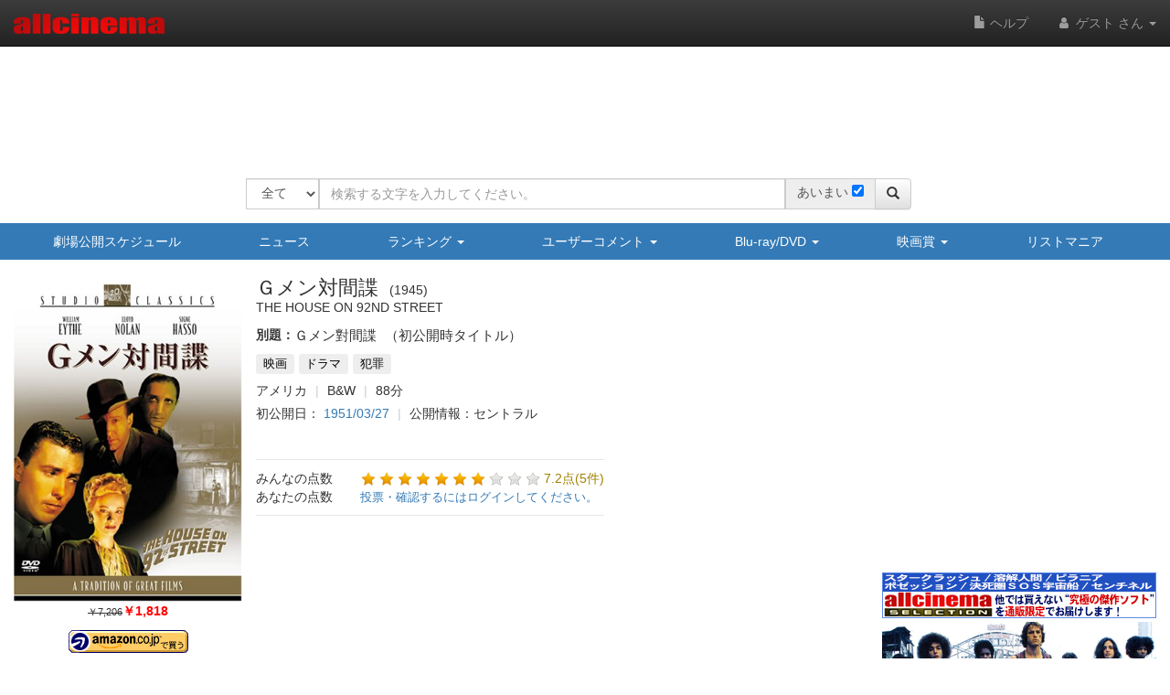

--- FILE ---
content_type: text/html; charset=UTF-8
request_url: https://www.allcinema.net/cinema/9492
body_size: 23893
content:
<!DOCTYPE html>
<html lang="ja">
    <head prefix="og: http://ogp.me/ns# fb: http://ogp.me/ns/fb# website: http://ogp.me/ns/websaite#">
<!-- Global site tag (gtag.js) - Google Analytics -->
<script async src="https://www.googletagmanager.com/gtag/js?id=G-VX2BW2S9KH"></script>
<script>
  window.dataLayer = window.dataLayer || [];
  function gtag(){dataLayer.push(arguments);}
  gtag('js', new Date());

  gtag('config', 'G-VX2BW2S9KH');
</script>

		<script type="application/ld+json">

    {"@context":"http:\/\/schema.org","@type":"Movie","name":"\uff27\u30e1\u30f3\u5bfe\u9593\u8adc","image":"https:\/\/www.allcinema.net\/images\/thumbnail.jpg","dateCreated":"1951\/03\/27","director":{"@type":"Person","name":"\u30d8\u30f3\u30ea\u30fc\u30fb\u30cf\u30b5\u30a6\u30a7\u30a4"},"actor":{"@type":"Person","name":"\u30a6\u30a3\u30ea\u30a2\u30e0\u30fb\u30a8\u30a4\u30b9"},"review":{"@type":"Review","author":"allcinema","reviewBody":"\u3000\u30c9\u30a4\u30c4\u7cfb\u30a2\u30e1\u30ea\u30ab\u4eba\u306e\u30d3\u30eb\u3068\u3044\u3046\u7537\u304c\u3001\uff26\uff22\uff29\u3092\u8a2a\u306d\u3066\u304d\u305f\u3002\u30ca\u30c1\u30b9\u304c\u5f7c\u306b\u63a5\u8fd1\u3057\u3066\u304d\u3066\u3001\u30b9\u30d1\u30a4\u6d3b\u52d5\u3092\u4f9d\u983c\u3057\u305f\u3068\u3044\u3046\u306e\u3060\u3002\uff26\uff22\uff29\u306f\u305d\u308c\u3092\u5229\u7528\u3057\u3066\u3001\u30d3\u30eb\u3092\u9006\u30b9\u30d1\u30a4\u306b\u4ed5\u7acb\u3066\u308b\u304c\u2026\u2026\u3002\u30b9\u30d1\u30a4\u3068\u95d8\u3046\uff26\uff22\uff29\u306e\u6d3b\u8e8d\u3092\u63cf\u3044\u3066\u3001\u30bb\u30df\u30fb\u30c9\u30ad\u30e5\u30e1\u30f3\u30bf\u30ea\u30fc\u6620\u753b\u306e\u5686\u77e2\u3068\u306a\u3063\u305f\u4f5c\u54c1\u3002"},"aggregateRating":{"@type":"AggregateRating","bestRating":"10","worstRating":"1","ratingValue":"7","ratingCount":5}};

</script>



        <meta name="viewport" content="width=device-width, initial-scale=1.0" />

        <title>映画 Ｇメン対間諜 (1945) - allcinema</title>

        <meta charset="utf-8">
        <meta http-equiv="X-UA-Compatible" content="IE=edge">
        <meta name="viewport" content="width=device-width, initial-scale=1">

        <!-- CSRF Token -->
        <meta name="csrf-token"        content="sS2qgI7eysjdYcOKMjUNJgcuXXUvUSXQgffmAPme">

        <meta name="author"         content="allcinema" />
        <meta name="copyright"      content="Copyright (C) Stingray. All Rights Reserved." />
        <meta name="description"    content="　ドイツ系アメリカ人のビルという男が、ＦＢＩを訪ねてきた。ナチスが彼に接近してきて、スパイ活動を依頼したというのだ。ＦＢＩはそれを利用して、ビルを逆スパイに仕立てるが……。スパイと闘うＦＢＩの活躍を描いて、セミ・ドキュメンタリー映画の嚆矢となった作品。 監督:ヘンリー・ハサウェイキャスト:ウィリアム・エイス"     lang="ja" />
        <meta name="keywords"       content="映画,Ｇメン対間諜,ヘンリー・ハサウェイ,Henry Hathaway,へんりー・はさうぇい,ウィリアム・エイス,William Eythe,うぃりあむ・えいす"        lang="ja" />

        <link rel="icon" type="image/x-icon" href="/favicon.ico">
        <link rel="apple-touch-icon" type="image/png" sizes="180x180" href="/apple-touch-icon.png">
        <link rel="icon" type="image/png" sizes="192x192" href="/android-chrome-192x192.png">

        <!-- og -->
        <meta content="ja_JP" property="og:locale">

        
        <meta content="映画 Ｇメン対間諜 (1945) - allcinema" property="og:title">

                                    <meta content="video.movie" property="og:type">
        <meta content="https://www.allcinema.net/cinema/9492" property="og:url">
        <meta content="　ドイツ系アメリカ人のビルという男が、ＦＢＩを訪ねてきた。ナチスが彼に接近してきて、スパイ活動を依頼したというのだ。ＦＢＩはそれを利用して、ビルを逆スパイに仕立てるが……。スパイと闘うＦＢＩの活躍を描いて、セミ・ドキュメンタリー映画の嚆矢となった作品。 監督:ヘンリー・ハサウェイキャスト:ウィリアム・エイス" property="og:description">
        <meta content="allcinema" property="og:site_name">

        

        <meta name="twitter:card"           content="summary" />
        <meta name="twitter:site"           content="@allcinemanet" />
        <meta name="twitter:title"          content="映画 Ｇメン対間諜 (1945) - allcinema" />
        <meta name="twitter:description"    content="　ドイツ系アメリカ人のビルという男が、ＦＢＩを訪ねてきた。ナチスが彼に接近してきて、スパイ活動を依頼したというのだ。ＦＢＩはそれを利用して、ビルを逆スパイに仕立てるが……。スパイと闘うＦＢＩの活躍を描い..." />
        <meta name="twitter:image"          content="" />

        
        <meta property="fb:app_id" content="1757934847761714" />

        <link rel="stylesheet" href="https://code.jquery.com/ui/1.9.2/themes/base/jquery-ui.css" />
        <script type="text/javascript" src="//ajax.googleapis.com/ajax/libs/jquery/2.1.1/jquery.min.js"></script>
        <link rel="stylesheet" href="https://ajax.googleapis.com/ajax/libs/jqueryui/1.12.1/themes/smoothness/jquery-ui.css">
        <script src="https://ajax.googleapis.com/ajax/libs/jqueryui/1.12.1/jquery-ui.min.js"></script>
        <script type="text/javascript" src="//ajax.googleapis.com/ajax/libs/jqueryui/1/i18n/jquery.ui.datepicker-ja.min.js"></script>
        <script type="text/javascript" src="/js/cookie/jquery.cookie.js"></script>

        
            <script type="text/javascript">
              var __gyr = {
                "config": {
                  "clientToken": "3H9D2LC0L1",
                  "site": "allcinema.net"
                }
              };
              (function() {
                var ub = document.createElement('script');
                ub.type = 'text/javascript'; ub.async = true;
                ub.src = location.protocol + "//cmn.gyro-n.com/js/gyr.min.js";
                var s = document.getElementsByTagName('script')[0];
                s.parentNode.insertBefore(ub, s);
              })();
            </script>
        
        <script type="text/javascript">
            var ajaxType    = "post";
            var limitList	= 0;
            var limitQuery	= 0;


            var Setting     = function(){
                this.path = {
                    domain      : "allcinema.net",
                    main        : "https://www.allcinema.net/",
                    movie       : "https://www.allcinema.net/cinema/",
                    person      : "https://www.allcinema.net/person/",
                    award       : "https://www.allcinema.net/award/",
                    news        : "https://www.allcinema.net/news/",
                    ranking     : "https://www.allcinema.net/ranking/",
                    contents    : "https://www.allcinema.net/contents/",
                    search      : "https://www.allcinema.net/search/",
                    present     : "https://www.allcinema.net/present/",
                    ssl         : "https://www.allcinema.net/ssl/",
                    css         : "https://www.allcinema.net/css/",
                    js          : "https://www.allcinema.net/js/",
                    mypage      : "https://www.allcinema.net/mypage/",
                    soft        : "https://www.allcinema.net/soft/",
                    office      : "https://www.allcinema.net/office/",
                    list        : "https://www.allcinema.net/list/",
                    user        : "https://www.allcinema.net/user/",
                    tv          : "https://www.allcinema.net/tv/",
                    images      : "https://www.allcinema.net/images/",
                    img         : "https://www.allcinema.net/img/",
                    group       : "https://www.allcinema.net/group/",

                };
                this.userId     = -1;

                                                        	this.userId     = "";
                     								limitList	= 20;
                        	limitQuery	= 100;
                                        	                

            };
            var oSet = new Setting();
            //ローディングの設定
            var loadingImage         = "/images/ajax-loading.gif";
            var loadingImageWidth    = "32";      //32;     //画像のwidth
            var loadingFixTop        = "0";        //0;    //相対的なデフォルトの表示TOP
            var pageBackMargin       = "100";  //100;
            var $errorMessage         = $("<div/>").addClass("list_caution").text("該当する作品はありません。");


        </script>

        <!-- Latest compiled and minified CSS -->
        <link rel="stylesheet" href="https://stackpath.bootstrapcdn.com/bootstrap/3.4.1/css/bootstrap.min.css" integrity="sha384-HSMxcRTRxnN+Bdg0JdbxYKrThecOKuH5zCYotlSAcp1+c8xmyTe9GYg1l9a69psu" crossorigin="anonymous">

        <!-- Optional theme -->

        <link rel="stylesheet" href="https://stackpath.bootstrapcdn.com/bootstrap/3.4.1/css/bootstrap-theme.min.css" integrity="sha384-6pzBo3FDv/PJ8r2KRkGHifhEocL+1X2rVCTTkUfGk7/0pbek5mMa1upzvWbrUbOZ" crossorigin="anonymous">

        
        <script src="https://cdnjs.cloudflare.com/ajax/libs/popper.js/1.14.0/umd/popper.min.js">

        <!-- Latest compiled and minified JavaScript -->
        <script src="https://stackpath.bootstrapcdn.com/bootstrap/3.4.1/js/bootstrap.min.js" integrity="sha384-aJ21OjlMXNL5UyIl/XNwTMqvzeRMZH2w8c5cRVpzpU8Y5bApTppSuUkhZXN0VxHd" crossorigin="anonymous"></script>


        <!-- Just for debugging purposes. Don't actually copy these 2 lines! -->
        <!--[if lt IE 9]><script src="../../assets/js/ie8-responsive-file-warning.js"></script><![endif]-->
        <script src="/js/bootstrap/ie-emulation-modes-warning.js"></script>


        <!-- HTML5 shim and Respond.js IE8 support of HTML5 elements and media queries -->
        <!--[if lt IE 9]>
          <script src="https://oss.maxcdn.com/html5shiv/3.7.2/html5shiv.min.js"></script>
          <script src="https://oss.maxcdn.com/respond/1.4.2/respond.min.js"></script>
        <![endif]-->

        <!--印刷用-->
        <link rel="stylesheet" type="text/css" href="/css/print.css" />
        <link rel="stylesheet" type="text/css" href="/css/allcinema.css?20240621" />

        
        
        <link rel="stylesheet" type="text/css" href="/css/bootstrap.panels.css" />

        
        <link rel="stylesheet" media="(min-width:768px)" href="/css/size.pc.css">
        <link rel="stylesheet" media="(man-width:767px)" href="/css/size.cellphone.css">


        <!--google+-->
        <link rel="canonical" href="https://www.allcinema.net/cinema/9492" />

        <script type="text/javascript" src="https://www.allcinema.net/js/lightbox-2.7.1/lightbox/js/lightbox.js"></script>
        <link rel="stylesheet" type="text/css" href="https://www.allcinema.net/js/lightbox-2.7.1/lightbox/css/lightbox.css"/>
        <script type="text/javascript" src="https://www.allcinema.net/js/raty/lib/jquery.raty.min.js"></script>
        <!--長文部分表示-->
        <script type="text/javascript" src="https://www.allcinema.net/js/jtruncsubstr/jtruncsubstr.js"></script>

        <!--youtube-->
        <link rel="stylesheet" type="text/css" href="https://www.allcinema.net/js/colorbox/colorbox.css"/>
        <script type="text/javascript" src="https://www.allcinema.net/js/colorbox/jquery.colorbox-min.js"></script>
        <script type="text/javascript" src="https://www.allcinema.net/js/raty/lib/jquery.raty.min.js"></script>

        <!--郵便番号-->
        <script src="https://yubinbango.github.io/yubinbango/yubinbango.js" charset="UTF-8"></script>
        <!--入力validate-->
        <script type="text/javascript" src="https://ajax.aspnetcdn.com/ajax/jquery.validate/1.15.0/jquery.validate.min.js"></script>
        <script type="text/javascript" src="https://ajax.aspnetcdn.com/ajax/jquery.validate/1.15.0/additional-methods.min.js"></script>

        <!--　検索フォームでのマルチセレクト-->
        <link rel="stylesheet" type="text/css" href="https://www.allcinema.net/js/jquery-ui-multiselect-widget-master/jquery-ui-multiselect-widget-master/jquery.multiselect.css" />
        <script type="text/javascript" src="https://www.allcinema.net/js/jquery-ui-multiselect-widget-master/jquery-ui-multiselect-widget-master/src/jquery.multiselect.filter.min.js"></script>
        <script type="text/javascript" src="https://www.allcinema.net/js/jquery-ui-multiselect-widget-master/jquery-ui-multiselect-widget-master/src/jquery.multiselect_clear.js"></script>

        <link href="https://www.allcinema.net/js/select-multiple/select-multiple.css" media="screen" rel="stylesheet" type="text/css">
        <script type="text/javascript" src="https://www.allcinema.net/js/select-multiple/jquery.select-multiple.js"></script>

                    <script type="text/javascript" src="https://www.allcinema.net/js/min.ad.js"></script>
                <!-- 広告設定 -->
        <script>
            <!--
            var adsenseHeader = new Adsense();
        	adsenseHeader.client 	= "ca-pub-0188261870173097";
            adsenseHeader.slot 		= "3634113417";
            adsenseHeader.width 	= "728";
            adsenseHeader.height 	= "90";
            adsenseHeader.enabled 	= "true" == "true"? true:false;

            var adsenseRight        = new Adsense();
        	adsenseRight.client 	= "ca-pub-0188261870173097";
        	adsenseRight.slot 		= "6445347086";
        	adsenseRight.width 		= "300";
        	adsenseRight.height 	= "250";
        	adsenseRight.enabled 	= "true" == "true"? true:false;

            var adsenseCenter = new Adsense();
        	adsenseCenter.client = "ca-pub-0188261870173097";
        	adsenseCenter.slot 		= "8747695697";
        	adsenseCenter.width 	= "336";
        	adsenseCenter.height 	= "280";
        	adsenseCenter.enabled 	= "false" == "true"? true:false;

            var adsenseFooter = new Adsense();
            adsenseFooter.client 	= "ca-pub-0188261870173097";
            adsenseFooter.slot 		= "6522034862";
            adsenseFooter.width 	= "728";
            adsenseFooter.height 	= "90";
            adsenseFooter.enabled 	= "true" == "true"? true:false;

            //===============================
            //overture 設定
            //===============================
            var overture = {
                enabled		: "false" == "true"? true:false,
                type		: "ac_header",
                ctxtId		: "allcinema002",
                maxCount	: 3,
                source		: "allcinema_jp_cat_ctxt"
            };

            //getOverTureSrc(overture);
            -->
        </script>


                    
            <script type="text/javascript">
            <!--
            var rakutenSetting = {
                "url"               : 'https://app.rakuten.co.jp/services/api/BooksDVD/Search/20170404?',
                "urlbook"           : 'https://app.rakuten.co.jp/services/api/BooksBook/Search/20170404?',
                "applicationid"     : '1032091739990573797',
                "affiliateid"		: '10ccc6d4.877ca600.10ccc6d5.4c243489'
            };

            var yahooSetting = {
                "url"            : 'https://shopping.yahooapis.jp/ShoppingWebService/V1/json/itemSearch',
                "appid"          : 'f76nDFOxg66EEw9dfQi3a3dNn52ZwHfUlOQv4jxOFPap81dGiqphl__X.QjW2cRM9icOtSs-'
            };
            var amazonSetting = {
                "tagAll"        : "allcinemaonli-22",
                "tagBook"       : "cm_book-22",
                "tagGoods"      : "cm_book-22",
                "tagCd"         : "cm_book-22",
                "tagSoft"       : "cm_book-22",
                "tagPersonSoft" : "cm_book-22",
                "bookEanUrl"    : "https://www.amazon.co.jp/gp/search/ref=as_li_qf_sp_sr_tl?ie=UTF8&amp;camp=247&amp;creative=1211&amp;index=aps&amp;keywords=#EAN#&amp;linkCode=ur2&amp;tag=cm_book-22"
            };
            -->
            </script>
                        <link href="//netdna.bootstrapcdn.com/font-awesome/4.7.0/css/font-awesome.min.css" rel="stylesheet">
		
        <script src="https://cdnjs.cloudflare.com/ajax/libs/bxslider/4.2.15/jquery.bxslider.min.js"></script>
        <link href="https://cdnjs.cloudflare.com/ajax/libs/bxslider/4.2.15/jquery.bxslider.min.css" rel="stylesheet" />

     	
     	

        <script>
        	<!--
        	var csrf_token = 'sS2qgI7eysjdYcOKMjUNJgcuXXUvUSXQgffmAPme';
        	$.ajaxSetup({
                headers: {
                    'X-CSRF-TOKEN': csrf_token
                }
       		});
        	-->
        </script>

    </head>

    <body id = "page-movie-index">

        <script>
        	<!--
        	function isIE() {
        	    let userAgent = window.navigator.userAgent.toLowerCase();
        	    if ( userAgent.indexOf( 'msie' ) !== -1 || userAgent.indexOf( 'trident' ) !== -1 ) {
        	        return true;
        	    }
        	    return false;
        	  }
        	if ( isIE() ) {


        	    var $ieDiv = $("<div/>").addClass("alert alert-danger");
        	    var msg = "<center><span>Internet Explorerは非対応です。</span><p>当サイトはInternet Explorer非対応です。";
        	    msg += "他のブラウザを使用してご利用ください。</p>";
        	    msg += "対応ブラウザのダウンロードページ<br/><br/>";
        	    msg += "<a href='https://www.mozilla.org/ja/firefox/new/'>Firefoxをダウンロード</a><br />";
				msg += "<a href='https://www.google.co.jp/chrome/index.html'>Google Chromeをダウンロード</a><br />";
        	    msg += "<a href='https://www.microsoft.com/ja-jp/windows/microsoft-edge'>Microsoft Edgeをダウンロード</a><br />";
        	    msg += "<center/>";
        	    $ieDiv.html(msg);
				$("body").append( $ieDiv );    //HTMLの追加
            }
        	-->
        </script>

	<div id="fb-root"></div>
	<script async defer src="https://connect.facebook.net/ja_JP/sdk.js#xfbml=1&version=v3.2&appId=1757934847761714&autoLogAppEvents=1"></script>

		

        <header class="navbar navbar-inverse navbar-fixed-top">
    <div class="container-fluid">
        <div class="navbar-header">
            <button class="navbar-toggle collapsed" type="button" data-toggle="collapse" data-target=".bs-navbar-collapse">
                <span class="sr-only">ナビゲーション</span>
                <span class="icon-bar"></span>
                <span class="icon-bar"></span>
                <span class="icon-bar"></span>
            </button>
            <div id="area-logo-image" class="navbar-brand">
                <a href="https://www.allcinema.net/">
                    <img id="logoSite" src="/images/logo.png" alt="allcinema オールシネマ 映画＆DVDデータベース" />
                </a>
            </div>
        </div>

        <nav class="collapse navbar-collapse bs-navbar-collapse">
            <ul class="nav navbar-nav navbar-right">
                 <li>
                      <a href="https://www.allcinema.net/help/"><i class="glyphicon glyphicon-file"></i>&nbsp;ヘルプ</a>
                 </li>
                                                                                    <li class="dropdown">
                            <a href="#" class="dropdown-toggle" data-toggle="dropdown" role="button" aria-haspopup="true" aria-expanded="true">
                                <i class="fa fa-user fa-fw"></i>
                                                                    ゲスト
                                                                さん
                                <span class="caret"></span>
                            </a>
                            <a href="#" class="dropdown-toggle hidden-lg hidden-md hidden-sm hidden-xs" data-toggle="dropdown" role="button" aria-haspopup="true" aria-expanded="false">
                                <i class="fa fa-user fa-fw"></i>
                                <span class="caret"></span>
                            </a>
                            <ul class="dropdown-menu">
                                                                    <li>
                                        <a href="https://www.allcinema.net/login/"><i class="fa fa-sign-in fa-fw"></i>ログイン</a>
                                    </li>
                                                              <li>
                                    <a href="https://www.allcinema.net/register/"><i class="fa fa-pencil fa-fw"></i>新規登録</a>
                                </li>
                               
                            </ul>
                        </li>
                                                </ul>
        </nav>
    </div>
</header>


        <!--バナー-->
        <div class="hidden-xs">
            <div id="area-site-header-ad" class="container">
                <div class="row">
                    <div class="col-xs-12 text-center" style="height: 90px;">
						
						
						
                        <script type="text/javascript">

                                                            adsenseHeader.enabled = adsenseHeaderEnb('ドラマ,犯罪,');
                                                        //adsense header
                            //自社
                            var s =  '<div id="gyr-lpo-frame-292" class="gyr-lpo" data-gyr-frame-name="A_B_55_9PS" style="visibility: hidden;"></div>';

                            if (adsenseHeader.enabled == false){
                            	document.write(s);
                            }else{
                                
								var iRandomMax 	= 5;	//ランダムな数を作る値 10の場合は 0-9で10種類
                                var iRandom 	=  Math.floor(Math.random() * iRandomMax);
                                if (iRandom == 0){
                                //if (1 == 0){
                                    //スティングレイ広告
									document.write(s);
                                }else{
                                    //google
                                	//adsenseHeader.show();
                                    var ad_google = '';
                                    ad_google = '<scr'+ 'ipt async src="https://pagead2.googlesyndication.com/pagead/js/adsbygoogle.js?client=ca-pub-0188261870173097" crossorigin="anonymous"></scr' + 'ipt>';
                                    ad_google = ad_google + '<ins class="adsbygoogle" style="display:inline-block;width:728px;height:90px" data-ad-client="ca-pub-0188261870173097" data-ad-slot="6410918924"></ins>';
                                    ad_google = ad_google + '<scr'+ 'ipt>(adsbygoogle = window.adsbygoogle || []).push({});</scr' + 'ipt>';
                                    document.write(ad_google);
                                }
                            }

                        </script>
						
                    </div>
                </div>
            </div>
        </div>
        <!--/バナー-->
		<br>
        
        <!--検索フォーム-->
<div class="container">
    <div id = "search-form-area"  class = "row">　
        <div class="col-xs-12 text-center">
          <form action = "https://www.allcinema.net/search/" method = "GET" id = "searchForm">
          		<input
                	type = "hidden"
                	id	 = "send_type"
                	name = "send_type"
                	value = "form" />

                <input
                	type = "hidden"
                	id	 = "mypage_off"
                	name = "mypage_off"
                	value = "" />

				<!-- 完全一致実行 -->
                <input
                	type = "hidden"
                	id	 = "search_exist"
                	name = "search_exist"
                	value = "1" />

                <div class="form-group">
                    <div class="input-group">
						<span class="input-group-btn btn-search-select">
                            <select
                             id		= "search_target"
                             name	= "search_target"
                             class	= "form-control" >
                                <option value="all">全て</option>
                                <option value="cinema">作品</option>
                                <option value="person">人物</option>
                                <option value="soft">ソフト</option>
                            </select>
      					</span><!-- /btn-group -->
                        <input
                            type	= "text"
                            id		= "search_word"
                            name	= "search_word"
                            class	= "form-control" placeholder="検索する文字を入力してください。"
                            value	= ""
                        >
                        <span id="input_ambiguous" class="input-group-addon hidden-xs">
                        	<label class="search_ambiguous_label">あいまい</label>
							<input type="checkbox"
		                	id	 = "search_ambiguous"
        		        	name = "search_ambiguous"
        		        	value = "1"
							>
						</span>


                        <span class="input-group-btn">
                            <button class="btn btn-default" type="submit" form="searchForm">
                                <i class='glyphicon glyphicon-search'></i>
                            </button>
                        </span>
                    </div>
                </div>
            </form>
        </div>
    </div>
</div>

<!--/検索フォーム-->
<script type="text/javascript">

    <!--


    
    var search_type 			= "";
    search_type					=  search_type === "" ? 0 : search_type;

	//検索ターゲットのselected
    var search_type_cookie_name = "search_target";
    $('#' + search_type_cookie_name + ' option[value="' + search_type + '"]').prop('selected',true);


	var search_ambiguous = 1;

	if (!$("#input_ambiguous").is(":visible")){
		search_ambiguous = 1;
	}

	if (search_ambiguous == 1){
		$("#search_ambiguous").prop("checked",true);
	}else{
		$("#search_ambiguous").prop("checked",false);
	}



    $("#searchForm").submit(function() {
        var search_word = $('#searchForm').find('[name="search_word"]').val();
        if(search_word == ''){
            alert('検索文字が入力されていません。');
            return false;
        }
        $.cookie(
            "search_word",
            $('#searchForm').find('[name="search_word"]').val(),
            {
                domain	: document.domain,
                expires	: 30
            }
        );
        $.cookie(
            "search_target",
            $("#search_target").val(),
            {
                domain	: document.domain,
                expires	: 30
            }
        );

        $.cookie(
                "search_exist",
                $("#search_exist").val(),
                {
                    domain	: document.domain,
                    expires	: 30
                }
            );

        var ambiguous = 1;
        if ($("#search_ambiguous").is(':checked')){
        	ambiguous = 1;
        }else{
        	ambiguous = 0;
		}
        $.cookie(
            "search_ambiguous",
            ambiguous,
            {
                domain	: document.domain,
                expires	: 30
            }
        );
    });
    -->
</script>
        <!-- if isset -->
        
            
            <!--サイトナビ xs-->
        <div id = "area-site-nav-xs" class="panel-group area-menu visible-xs">
            <div class="panel panel-primary">
                <div class="panel-heading area-menu">
                    <a data-toggle="collapse" href="#collapse1" class = "btn btn-block btn-primary btn-menu">
                        <i class="glyphicon glyphicon-menu-hamburger"></i>
                        <span class="menu-label">メニュー</span>
                        <span class="caret"></span>
                    </a>
                </div>

                <div id="collapse1" class="panel-collapse collapse">
                    <ul class="nav nav-pills nav-stacked">
                        <li class="nav-item">
                            <a class="" href="https://www.allcinema.net/calendar/">
                                <i class="glyphicon glyphicon-calendar"></i>
                                劇場公開スケジュール
                            </a>
                        </li>
                        <li class="nav-item">
                            <a class="nav-link" href="https://www.allcinema.net/news">
                                <i class="glyphicon glyphicon-list"></i>
                                ニュース
                            </a>
                        </li>
                        <li class="nav-item">
                        	<a class="btn btn-menu-inner" role="button" data-toggle="collapse" href="#collapseRanking" aria-expanded="false" aria-controls="collapseRanking">
                                <i class="glyphicon glyphicon-equalizer"></i>
                                ランキング&nbsp;<span class="caret"></span>
                            </a>
                            <div class="collapse" id="collapseRanking">
                                <ul class="list-group">
                                    <li class="list-group-item">
                                        <a class = "a-li-spread" href="https://www.allcinema.net/ranking/">アクセスランキング</a>
                                    </li>
                                    <li class="list-group-item">
                                        <a class = "a-li-spread" href="https://www.allcinema.net/appraisal/average">投票平均TOP100</a>
                                    </li>
                                    <li class="list-group-item">
                                        <a class = "a-li-spread" href="https://www.allcinema.net/appraisal/sum">投票合計TOP100</a>
                                    </li>
                                </ul>
                            </div>
                        </li>
                        <li class="nav-item">
                            <a class="btn btn-menu-inner" role="button" data-toggle="collapse" href="#collapseComment" aria-expanded="false" aria-controls="collapseComment">
                                <i class="glyphicon glyphicon-comment"></i>
                                ユーザーコメント&nbsp;<span class="caret"></span>
                            </a>
                            <div class="collapse" id="collapseComment">
                                <ul class="list-group">
                                    <li class="list-group-item">
                                        <a class = "a-li-spread" href="https://www.allcinema.net/comment/cinema/">作品へのコメント</a>
                                    </li>
                                    <li class="list-group-item">
                                        <a class = "a-li-spread" href="https://www.allcinema.net/comment/person/">人物へのコメント</a>
                                    </li>
                                    <li class="list-group-item">
                                        <a class = "a-li-spread" href="https://www.allcinema.net/user/search/">ユーザーリスト</a>
                                    </li>

                                </ul>
                            </div>
                        </li>
                        <li class="nav-item">
                            <a class="btn btn-menu-inner" role="button" data-toggle="collapse" href="#collapseSoft" aria-expanded="false" aria-controls="collapseSoft">
                                <i class="glyphicon glyphicon-cd"></i>
                                Blu-ray/DVD&nbsp;<span class="caret"></span>
                            </a>
                            <div class="collapse" id="collapseSoft">
                                <ul class="list-group">
                                    <li class="list-group-item">
                                        <a class = "a-li-spread" href="https://www.allcinema.net/soft/calendar/">リリースカレンダー</a>
                                    </li>
                                    <li class="list-group-item">
                                        <a class = "a-li-spread" href="https://www.allcinema.net/soft/newentry/">新着情報</a>
                                    </li>
                                    <li class="list-group-item">
                                        <a class = "a-li-spread" href="https://www.allcinema.net/soft/rental/">今週のレンタル</a>
                                    </li>
                                    <li class="list-group-item">
                                        <a class = "a-li-spread" href="https://www.allcinema.net/soft/limit/">販売終了</a>
                                    </li>

                                </ul>
                            </div>
                        </li>
                        <li class="nav-item">
                            <a class="btn btn-menu-inner" role="button" data-toggle="collapse" href="#collapseAward" aria-expanded="false" aria-controls="collapseAward">
                                <i class="glyphicon glyphicon-king"></i>
                                映画賞&nbsp;<span class="caret"></span>
                            </a>
                            <div class="collapse" id="collapseAward">
                                <ul class="list-group">
                                    <li class="list-group-item">
                                        <a class = "a-li-spread" href="https://www.allcinema.net/award/アカデミー賞">アカデミー賞</a>
                                    </li>
                                    <li class="list-group-item">
                                        <a class = "a-li-spread" href="https://www.allcinema.net/award/カンヌ国際映画祭">カンヌ国際映画祭</a>
                                    </li>
                                    <li class="list-group-item">
                                        <a class = "a-li-spread" href="https://www.allcinema.net/award/ヴェネチア国際映画祭">ヴェネチア国際映画祭</a>
                                    </li>
                                    <li class="list-group-item">
                                        <a class = "a-li-spread" href="https://www.allcinema.net/award/ベルリン国際映画祭">ベルリン国際映画祭</a>
                                    </li>
                                    <li class="list-group-item">
                                        <a class = "a-li-spread" href="https://www.allcinema.net/award/ゴールデン・グローブ">ゴールデン・グローブ</a>
                                    </li>
                                    <li class="list-group-item">
                                        <a class = "a-li-spread" href="https://www.allcinema.net/award/ＭＴＶムービー・アワード">ＭＴＶムービー・アワード</a>
                                    </li>
                                    <li class="list-group-item">
                                        <a class = "a-li-spread" href="https://www.allcinema.net/award/英国アカデミー賞">英国アカデミー賞</a>
                                    </li>
                                    <li class="list-group-item">
                                        <a class = "a-li-spread" href="https://www.allcinema.net/award/セザール賞">セザール賞</a>
                                    </li>
                                    <li class="list-group-item">
                                        <a class = "a-li-spread" href="https://www.allcinema.net/award/インディペンデント・スピリット賞">インディペンデント・スピリット賞</a>
                                    </li>
                                    <li class="list-group-item">
                                        <a class = "a-li-spread" href="https://www.allcinema.net/award/全米批評家協会賞">全米批評家協会賞</a>
                                    </li>
                                    <li class="list-group-item">
                                        <a class = "a-li-spread" href="https://www.allcinema.net/award/ＮＹ批評家協会賞">ＮＹ批評家協会賞</a>
                                    </li>
                                    <li class="list-group-item">
                                        <a class = "a-li-spread" href="https://www.allcinema.net/award/ＬＡ批評家協会賞">ＬＡ批評家協会賞</a>
                                    </li>
                                    <li class="list-group-item">
                                        <a class = "a-li-spread" href="https://www.allcinema.net/award/日本アカデミー賞">日本アカデミー賞</a>
                                    </li>
                                    <li class="list-group-item">
                                        <a class = "a-li-spread" href="https://www.allcinema.net/award/東京国際映画祭">東京国際映画祭</a>
                                    </li>
                                    <li class="list-group-item">
                                        <a class = "a-li-spread" href="https://www.allcinema.net/award/ヨーロッパ映画賞">ヨーロッパ映画賞</a>
                                    </li>
                                    <li class="list-group-item">
                                        <a class = "a-li-spread" href="https://www.allcinema.net/award/ラジー賞（ゴールデン・ラズベリー賞）">ラジー賞（ゴールデン・ラズベリー賞）</a>
                                    </li>
                                    <li class="list-group-item">
                                        <a class = "a-li-spread" href="https://www.allcinema.net/award/アボリアッツ・ファンタスティック映画祭">アボリアッツ・ファンタスティック映画祭</a>
                                    </li>
                                    <li class="list-group-item">
                                        <a class = "a-li-spread" href="https://www.allcinema.net/award/ジュラルメール・ファンタスティック映画祭">ジュラルメール・ファンタスティック映画祭</a>
                                    </li>
                                    <li class="list-group-item">
                                        <a class = "a-li-spread" href="https://www.allcinema.net/award/日本映画プロフェッショナル大賞">日本映画プロフェッショナル大賞</a>
                                    </li>
                                    <li class="list-group-item">
                                        <a class = "a-li-spread" href="https://www.allcinema.net/award/ブルーリボン賞">ブルーリボン賞</a>
                                    </li>
                                    <li class="list-group-item">
                                        <a class = "a-li-spread" href="https://www.allcinema.net/award/アメリカ国立フィルム登録簿">アメリカ国立フィルム登録簿</a>
                                    </li>
                                    <li class="list-group-item">
                                        <a class = "a-li-spread" href="https://www.allcinema.net/award/放送映画批評家協会賞">放送映画批評家協会賞</a>
                                    </li>
                                </ul>
                            </div>
                        </li>
                        <li class="nav-item">
                            <a class="nav-link" href="https://www.allcinema.net/list/">
                                <i class="glyphicon glyphicon-list-alt"></i>
                                リストマニア
                            </a>
                        </li>


                    </ul>

                </div>
            </div>
        </div>

        <!--サイトナビ-->
        <div id = "area-site-nav-sm" class="container-fluid hidden-xs">
            <div class="row">
                <div class="col-xs-12 text-center">
                    <ul class="nav nav-pills nav-justified site-nav-ul">
                        <li class="site-nav-li">
                            <a class="site-nav-li-a" href="https://www.allcinema.net/calendar/">劇場公開スケジュール</a>
                        </li>
                        <li>
                            <a class="site-nav-li-a" href="https://www.allcinema.net/news">ニュース</a>
                        </li>
                        <li>
                            <a class="site-nav-li-a" href="https://www.allcinema.net/ranking/" class="dropdown-toggle" data-toggle="dropdown">ランキング&nbsp;<span class="caret"></span></a>
                            <ul class="dropdown-menu">
                                <li><a class = "a-li-spread" href="https://www.allcinema.net/ranking/">アクセスランキング</a></li>
                                <li><a class = "a-li-spread" href="https://www.allcinema.net/appraisal/average">投票平均TOP100</a></li>
                                <li><a class = "a-li-spread" href="https://www.allcinema.net/appraisal/sum">投票合計TOP100</a></li>
                            </ul>
                        </li>
                        <li class="dropdown">
                            <a class="site-nav-li-a" href="https://www.allcinema.net/comment/" class="dropdown-toggle" data-toggle="dropdown">ユーザーコメント&nbsp;<span class="caret"></span></a>
                            <ul class="dropdown-menu">
                                <li><a class = "a-li-spread" href="https://www.allcinema.net/comment/cinema/">作品へのコメント</a></li>
                                <li><a class = "a-li-spread" href="https://www.allcinema.net/comment/person/">人物へのコメント</a></li>
                                <li><a class = "a-li-spread" href="https://www.allcinema.net/user/search/">ユーザーリスト</a></li>

                            </ul>
                        </li>

                        <li class="dropdown">
                            <a class="site-nav-li-a" href="https://www.allcinema.net/soft/" class="dropdown-toggle" data-toggle="dropdown">Blu-ray/DVD&nbsp;<span class="caret"></span></a>
                            <ul class="dropdown-menu">
                                <li><a class = "a-li-spread" href="https://www.allcinema.net/soft/calendar/">リリースカレンダー</a></li>
                                <li><a class = "a-li-spread" href="https://www.allcinema.net/soft/newentry/">新着情報</a></li>
                                <li><a class = "a-li-spread" href="https://www.allcinema.net/soft/rental/">今週のレンタル</a></li>
                                <li><a class = "a-li-spread" href="https://www.allcinema.net/soft/limit/">販売終了</a></li>
                            </ul>
                        </li>
                        <li class="dropdown">
                            <a class="site-nav-li-a" href="" class="dropdown-toggle" data-toggle="dropdown">映画賞&nbsp;<span class="caret"></span></a>
                            <ul class="dropdown-menu">
                                <li><a class = "a-li-spread" href="https://www.allcinema.net/award/アカデミー賞">アカデミー賞</a></li>
                                <li><a class = "a-li-spread" href="https://www.allcinema.net/award/カンヌ国際映画祭">カンヌ国際映画祭</a></li>
                                <li><a class = "a-li-spread" href="https://www.allcinema.net/award/ヴェネチア国際映画祭">ヴェネチア国際映画祭</a></li>
                                <li><a class = "a-li-spread" href="https://www.allcinema.net/award/ベルリン国際映画祭">ベルリン国際映画祭</a></li>
                                <li><a class = "a-li-spread" href="https://www.allcinema.net/award/ゴールデン・グローブ">ゴールデン・グローブ</a></li>
                                <li><a class = "a-li-spread" href="https://www.allcinema.net/award/ＭＴＶムービー・アワード">ＭＴＶムービー・アワード</a></li>
                                <li><a class = "a-li-spread" href="https://www.allcinema.net/award/英国アカデミー賞">英国アカデミー賞</a></li>
                                <li><a class = "a-li-spread" href="https://www.allcinema.net/award/セザール賞">セザール賞</a></li>
                                <li><a class = "a-li-spread" href="https://www.allcinema.net/award/インディペンデント・スピリット賞">インディペンデント・スピリット賞</a></li>
                                <li><a class = "a-li-spread" href="https://www.allcinema.net/award/全米批評家協会賞">全米批評家協会賞</a></li>
                                <li><a class = "a-li-spread" href="https://www.allcinema.net/award/ＮＹ批評家協会賞">ＮＹ批評家協会賞</a></li>
                                <li><a class = "a-li-spread" href="https://www.allcinema.net/award/ＬＡ批評家協会賞">ＬＡ批評家協会賞</a></li>
                                <li><a class = "a-li-spread" href="https://www.allcinema.net/award/日本アカデミー賞">日本アカデミー賞</a></li>
                                <li><a class = "a-li-spread" href="https://www.allcinema.net/award/東京国際映画祭">東京国際映画祭</a></li>
                                <li><a class = "a-li-spread" href="https://www.allcinema.net/award/ヨーロッパ映画賞">ヨーロッパ映画賞</a></li>
                                <li><a class = "a-li-spread" href="https://www.allcinema.net/award/ラジー賞（ゴールデン・ラズベリー賞）">ラジー賞（ゴールデン・ラズベリー賞）</a></li>
                                <li><a class = "a-li-spread" href="https://www.allcinema.net/award/アボリアッツ・ファンタスティック映画祭">アボリアッツ・ファンタスティック映画祭</a></li>
                                <li><a class = "a-li-spread" href="https://www.allcinema.net/award/ジュラルメール・ファンタスティック映画祭">ジュラルメール・ファンタスティック映画祭</a></li>
                                <li><a class = "a-li-spread" href="https://www.allcinema.net/award/日本映画プロフェッショナル大賞">日本映画プロフェッショナル大賞</a></li>
                                <li><a class = "a-li-spread" href="https://www.allcinema.net/award/ブルーリボン賞">ブルーリボン賞</a></li>
                                <li><a class = "a-li-spread" href="https://www.allcinema.net/award/アメリカ国立フィルム登録簿">アメリカ国立フィルム登録簿</a></li>
                                <li><a class = "a-li-spread" href="https://www.allcinema.net/award/放送映画批評家協会賞">放送映画批評家協会賞</a></li>
                            </ul>
                        </li>
                        <li>
                            <a class="site-nav-li-a" href="https://www.allcinema.net/list/">リストマニア</a>
                        </li>
                    </ul>
                </div>
            </div>
        </div>
        <!--/サイトナビ-->

            <!--コンテンツエリア-->
            
            <!--  area-site-body -->
            <div id= "area-site-body" style="padding-left: 0px;" class = "css-table" >
				
                <!--/area-site-body-left 画面左-->
                <div id = "area-site-body-left" class = "css-cell">
                    <div id ="contents-movie" itemid="https://www.allcinema.net/cinema/9492">
    <div class="visible-xs">
        <!--spec right-->
        <!--基本スペック-->
        <!--邦題-->
        <div class = "movie-area-title">
            <span itemprop="name">
                <h1 class="movie-title">
                    Ｇメン対間諜
                                            <span class="movie-productYear">1945</span>
                                    </h1>
            </span>
        </div>
        <!--/邦題-->
        <!--英語名-->
                    <div class = "movie-etitle-area">
                            <div class = "movie-etitle-area-row">
                    <div class = "movie-etitle-area-cell"><span class="movie-etitle">THE HOUSE ON 92ND STREET</span></div>
                                    </div>
                        </div>
                <!--別名-->
                    <dl class="movie-akatitle-area">
                <dt>別題：</dt>
                                	<dd><span class = "movie-akatitle">Ｇメン對間諜</span></dd>
                            </dl>
        
        <div class="visible-xs area-image-main-xs" ></div><!--メイン画像-->
    </div>

    <div id = "area-site-body-spec-table" class = "css-table">
        <div id = "area-site-body-spec-left" class = "css-cell hidden-xs">
            <div class="area-image-main"></div><!--メイン画像-->
        </div>
        <div id = "area-site-body-spec-right" class = "css-cell">
            <!--spec right-->
            <!--基本スペック-->
            <!--邦題-->
            <div class = "hidden-xs">
                <div class = "movie-area-title">
                    <span itemprop="name">
                        <h1 class="movie-title">
                            Ｇメン対間諜
                                                            <span class="movie-productYear">1945</span>
                                                    </h1>
                    </span>
                </div>
                <!--/邦題-->
                <!--英語名-->
                                    <div class = "movie-etitle-area">
                                            <div class = "movie-etitle-area-row">
                            <div class = "movie-etitle-area-cell"><span class="movie-etitle">THE HOUSE ON 92ND STREET</span></div>
                                                    </div>
                                        </div>
                               <!--別名-->
                                    <dl class="movie-akatitle-area">
                        <dt>別題：</dt>
                                                    <dd><span class = "movie-akatitle">
	                            Ｇメン對間諜
                                    								<span class="movie-akatitle-reference">（初公開時タイトル）</span>
                                
                            </span></dd>
                                            </dl>
                            </div>


            <div class = "movie-area-spec">
                <!--ジャンル-->
                <div class='label label-default'>映画</div><div class='label label-default'>ドラマ</div><div class='label label-default'>犯罪</div>                <!--/ジャンル-->
            </div>
            <!--/movie-area-media-->

            <!--movie spec 1-->
            <div class="movie-area-spec">
                <span class = "movie-country">
                                                                                                                                アメリカ
                                                            </span>

                                    <span class = "movie-spec-sep"></span>
                    <span class = "movie-color">B&amp;W</span>
                                                    <span class = "movie-spec-sep"></span>
                    <span class = "movie-time">
                        <time itemprop="duration" datetime="PT88M" >88分</time>
                    </span>
                            </div>
            <!--/movie spec 1-->

            <div class="movie-area-spec movie-area-spec-theater">
                <!--公開日-->
                
                <!-- 公開日 -->
                                   初公開日：
					                		                			                				<a href="https://www.allcinema.net/calendar/1951/03/27">1951/03/27</a>
                			                		
                	                                <!-- /公開日 -->

                <!-- 配給 -->
                                	<br class = "visible-xs" />
                    <span class = " hidden-xs movie-spec-sep"></span>
                    <span class = "movie-eirin">公開情報：セントラル</span>
                                <!--/配給-->

                <!--映倫-->
                                <!--/映倫-->
            </div>

            <!--TV放映-->
            
                                    <div class="movie-area-spec">
                        
                        
                        
                                                    <span class = "movie-onAir-station"></span>
                                                            <span class = "spec-sep">&nbsp;</span>
                                                    
                    </div>
                                        <!--リバイバル-->
            
            <!--評価-->
            <div class="movie-area-spec movie-appraisal-area">
            	
                    <div class="css-cell movie_appraisal_label visible-xs">みんなの点数</div>
                    <div class="css-table">
                        <div class="css-cell movie_appraisal_label hidden-xs">みんなの点数</div>
                        <div class="css-cell">
                            <div class="appraisal-all">
                                                                                                            <img src="/images/star-on.png" alt="" />
                                                                                                                                                <img src="/images/star-on.png" alt="" />
                                                                                                                                                <img src="/images/star-on.png" alt="" />
                                                                                                                                                <img src="/images/star-on.png" alt="" />
                                                                                                                                                <img src="/images/star-on.png" alt="" />
                                                                                                                                                <img src="/images/star-on.png" alt="" />
                                                                                                                                                <img src="/images/star-on.png" alt="" />
                                                                                                                                                <img src="/images/star-off.png" alt="" />
                                                                                                                                                <img src="/images/star-off.png" alt="" />
                                                                                                                                                <img src="/images/star-off.png" alt="" />
                                                                                                                                    	<span class="appraisal_all_detail">7.2点(5件)</span>
                                                            </div>
                        </div>
                    </div>
				                <div class="css-cell movie_appraisal_label visible-xs">あなたの点数</div>
                <div class="css-table">
                    <div class="css-cell movie_appraisal_label hidden-xs">あなたの点数</div>
                    <div class="css-cell">
                                                    <a href="https://www.allcinema.net/login/">
                            <span class="movie-appraisal-login">&nbsp;投票・確認するにはログインしてください。</span>
                            </a>
                                            </div>
                </div>
            </div>



        </div><!--/spec right-->
    </div><!--コンテンツ上部-->

    <!--動画-->
    

    
    <div id = "area-movie-credit-small-top" class = "movie-credit-small">
                    <span class="movie-credit-small-job">監督：</span><a href="https://www.allcinema.net/person/1031"><span itemscope='itemscope' itemtype='https://schema.org/Person' itemprop='director'><span itemprop="name">ヘンリー・ハサウェイ</span></span></a>			
                                        &emsp;<span class="movie-credit-small-job">出演：</span><a href="https://www.allcinema.net/person/43394"><span itemscope='itemscope' itemtype='https://schema.org/Person' itemprop='actor'><span itemprop="name">ウィリアム・エイス</span></span></a>					        
                    			
			<span class = "spec-sep">| </span><a href="https://www.allcinema.net/person/53338"><span itemscope='itemscope' itemtype='https://schema.org/Person' itemprop='actor'><span itemprop="name">シグニ・ハッソ</span></span></a>					        
                    			
			<span class = "spec-sep">| </span><a href="https://www.allcinema.net/person/40628"><span itemscope='itemscope' itemtype='https://schema.org/Person' itemprop='actor'><span itemprop="name">ロイド・ノーラン</span></span></a>								<a id ="movie-credit-more" href="" >...more</a>
            
        
    </div>


    <!--キャッチコピー-->
    
    <!--/キャッチコピー-->




    <!--マイページ-->
    
   <div class = "movie-area-spec movie-area-link">

        <ul class="movie-other-link-ul">
            <li>
            	<div class="movie-other-link">
        			<a href ="https://ja.wikipedia.org/wiki/%EF%BC%A7%E3%83%A1%E3%83%B3%E5%AF%BE%E9%96%93%E8%AB%9C" target="_blank" data-toggle="tooltip" title="Wikipediaのページを開く">
            			<img src="https://www.allcinema.net/images/icon-wikipedia.png" alt="Wikipediaのページを開く"  class = "movie-other-link-image" />
        			</a>
            	</div>
            </li>
            <li>
                <div class="movie-other-link">
                    <a href ="https://www.google.co.jp/search?q=%EF%BC%A7%E3%83%A1%E3%83%B3%E5%AF%BE%E9%96%93%E8%AB%9C" target="_blank" data-toggle="tooltip" title="Googleのページを開く">
                        <img src="https://www.allcinema.net/images/icon-google.png" alt="Googleのページを開く"  class = "movie-other-link-image" />
                    </a>
                </div>
            </li>
            <!-- Yahoo -->
            
            <!-- imdb -->
            <li>
                                    <div class="movie-other-link">
                        <a target="_blank" href="https://www.imdb.com/title/tt0037795" data-toggle="tooltip" title="IMDBのページを開く">
                            <img src="https://www.allcinema.net/images/logo_imdb_32.png" alt="IMDBのページを開く" class = "movie-other-link-image" />
                        </a>
                    </div>
                            </li>
            <li>
            	<!-- 印刷 -->
                <div class="movie-other-link">
                    <a href="../cinema/pdf/9492" target="_blank" data-toggle="tooltip" title="印刷する">
                        <img src="https://www.allcinema.net/images/printer.png" alt="印刷する" class = "movie-other-link-image" />
                    </a>
                </div>
			</li>

            <li id="link_sns_vseparate" class = "visible-xs">&nbsp;</li>
            <li>
                <!-- SNS -->
                <div id ="area-sns"></div>
            </li>
        </ul>

    </div>

    <!--カルーセル-->
    

    <!--広告　Yahoo -->
    
    <!--解説 -->
        <div id = "area-movie-kaisetsu" class = "panel panel-allcinema">
        <div class = "panel-heading">
            <div class ="panel-title">解説</div>
        </div>
        <div class="panel-body">
            <div class =" contents-kaisetsu"></div>
            <div class = "area-movie-comment long-text"></div>
         </div>
    </div>
    

    <!--/解説 -->
    <div id = "area-contents-loading">
        <div id = "area-menu">

            <!--コンテンツメニュー-->
            <ul id = "movie-contents-menu" class="nav nav-pills hidden-xs">
                                    <li class="navi-li credit">
                        <a
                            id         = "movie-credit-menu-pc"
                            href    = "#credit"
                            class     = "contest-button"
                            data-toggle    = "tab"
                            data-type    = "credit"
                            data-area    = "detail-credit"
                        >
                            クレジット
                            <span class="badge movie-accordion-label-number">16</span>
                        </a>
                    </li>
                                <li class="navi-li usercomments">
                    <a
                        href        = "#usercomments"
                        class       = "contest-button"
                        data-toggle = "tab"
                        data-type   = "usercomments"
                        data-area   = "detail-usercomments"
                    >
                        コメント&nbsp;<span class="badge movie-accordion-label-number">
                        1
                        </span>
                    </a>
                </li>
                                
                    <li class="navi-li movieawards">
                        <a
                            href        = "#movieawards"
                            class         = "contest-button"
                            data-toggle    = "tab"
                            data-type    = "movieawards"
                            data-area    = "detail-movieawards"
                        >
                            映画賞
                            <span class="badge movie-accordion-label-number">
                                1
                            </span>
                        </a>
                    </li>
                                                                                
                
                                                                                
                                                                                                    <li class="navi-li dvds">
                        <a
                            href    = "#dvds"
                            class     = "contest-button"
                            data-toggle    = "tab"
                            data-type    = "dvds"
                            data-area    = "detail-dvds"
                        >
                            DVD
                            <span class="badge movie-accordion-label-number">
                                1
                            </span>
                        </a>
                    </li>
                
                                                
                                
                <!--キャッチコピー-->
                                <!--/キャッチコピー-->
				

                
				                <li class="navi-li soft_all">
                    <a
                        href        = "#soft_all"
                        class       = "contest-button"
                        data-toggle = "tab"
                        data-type   = "soft_all"
                        data-area   = "detail-soft_all"
                    >
                        その他
                    </a>
                </li>
				
            </ul>

            <!-- accordion -->
            <div id = "movie-contents-menu-xs"" class="tab-content">
                <!--クレジット-->
                                    <button type="button" id = "credit"" class="btn btn-default btn-block contest-button  visible-xs" data-type="credit" data-area="detail-credit">
            <span class="badge pull-right badge-contents">16</span>
        <div class="button-caption-frame">
        <div class="button-caption">クレジット</div>
    </div>
</button>


<div id = "detail-credit"></div>
                                <!--コメント-->
                <button type="button" id = "usercomments"" class="btn btn-default btn-block contest-button  visible-xs" data-type="usercomments" data-area="detail-usercomments">
            <span class="badge pull-right badge-contents">1</span>
        <div class="button-caption-frame">
        <div class="button-caption">コメント</div>
    </div>
</button>


<div id = "detail-usercomments"></div>

                <!--画像-->
                                <!--映画賞-->
                                    <button type="button" id = "movieawards"" class="btn btn-default btn-block contest-button  visible-xs" data-type="movieawards" data-area="detail-movieawards">
            <span class="badge pull-right badge-contents">1</span>
        <div class="button-caption-frame">
        <div class="button-caption">映画賞</div>
    </div>
</button>


<div id = "detail-movieawards"></div>
                                <!--主題歌-->
                                <!--エピソード-->
                                <!--原作書籍-->
                                
                <!--ニュース-->
                                <!--TV放映-->

                                <!--吹き替え-->
                                <!--関連作品-->
                                <!--グループ-->
                                <!--おすすめ-->
                
                <!--プレゼント-->
                                <!--リンク-->
                                <!--レンタル-->
                                <!--Blu-ray-->
                                <!--DVD-->
                                    <button type="button" id = "dvds"" class="btn btn-default btn-block contest-button  visible-xs" data-type="dvds" data-area="detail-dvds">
            <span class="badge pull-right badge-contents">1</span>
        <div class="button-caption-frame">
        <div class="button-caption">DVD</div>
    </div>
</button>


<div id = "detail-dvds"></div>

                                <!--CD-->
                                <!--goods-->
                                
                <!--broadcast-->
                                <!--publiclist-->
                
                <!--キャッチコピー-->
                                

                  <!--Facebook-->
                
 				                    <button type="button" id = "soft_all"" class="btn btn-default btn-block contest-button  visible-xs" data-type="soft_all" data-area="detail-soft_all">
            <span class="pull-right badge-contents">&nbsp;</span>
        <div class="button-caption-frame">
        <div class="button-caption">その他</div>
    </div>
</button>


<div id = "detail-soft_all"></div>
                
                				<br />
				<div class = "index-xs-centering visible-xs">
	<!--v margin-->
	<div class="contents_vertical_space"></div>

	<!--stingray -->
	<a href="https://www.stingray-store.com/" target="_blank">
		<img src="/images/selectiondvd.jpg" / vspace="2">
	</a>

<div class="">
	<a href="https://www.stingray-store.com/warriors.html" target="_blank">
		<img src="/images/allcinemaAD_warriors.jpg" / vspace="2">
	</a>
</div>

<div class="">
	<a href="https://www.stingray-store.com/twotw.html" target="_blank">
		<img src="/images/allcinemaAD_war.jpg" / vspace="2">
	</a>
</div>

<div class="">
	<a href="https://www.stingray-store.com/wargames.html" target="_blank">
		<img src="/images/allcinemaAD_wg.jpg" / vspace="2">
	</a>
</div>


<div class="">
	<a href="https://www.stingray-store.com/" target="_blank">
		<img src="/images/allcinemaAD_mbv.jpg" / vspace="2">
	</a>
</div>

<div class="">
	<a href="https://www.stingray-store.com/" target="_blank">
		<img src="/images/allcinemaAD_efla.jpg" / vspace="2">
	</a>
</div>

<div class="">
	<a href="https://www.stingray-store.com/" target="_blank">
		<img src="/images/allcinemaAD_pro.jpg" / vspace="2">
	</a>
</div>

<div class="">
	<a href="https://www.stingray-store.com/" target="_blank">
		<img src="/images/allcinemaAD_beck.jpg" / vspace="2">
	</a>
</div>

<div class="">
	<a href="https://www.stingray-store.com/" target="_blank">
		<img src="/images/allcinemaAD_trap.jpg" / vspace="2">
	</a>
</div>

	<!--v margin-->
	<div class="contents_vertical_space"></div>

	<br />
	<!--amazon -->
	<SCRIPT charset="utf-8" type="text/javascript" src="//ws-fe.amazon-adsystem.com/widgets/q?rt=tf_mfw&ServiceVersion=20070822&MarketPlace=JP&ID=V20070822%2FJP%2Fallcinemaonli-22%2F8001%2Fd49d21f7-b490-4b6a-9b15-7638c3ce17da"> </SCRIPT> <NOSCRIPT><A rel="nofollow" HREF="//ws-fe.amazon-adsystem.com/widgets/q?rt=tf_mfw&ServiceVersion=20070822&MarketPlace=JP&ID=V20070822%2FJP%2Fallcinemaonli-22%2F8001%2Fd49d21f7-b490-4b6a-9b15-7638c3ce17da&Operation=NoScript">Amazon.co.jp ウィジェット</A></NOSCRIPT>

</div>

            </div>
        </div><!-- area-menu -->
    </div>


	

</div> <!-- / contents-movie -->
                </div>
                <!--/area-site-body-left-->


                <!--area-site-body-right 画面右-->
                <!-- ad right -->
                <div class="hidden-xs">
                    <div id = "area-site-body-right" class = "css-cell">
                        
	<!--広告　yahoo -->
<div class="hidden-xs">
    <div class="ad-right-yahoo">
        <script type="text/javascript">
            var adYahooRight = new AdYahoo();
            adYahooRight.enabled = true;
            adYahooRight.show();
        </script>
    </div>
</div>

<!--広告　google -->
<!--広告　google -->
<div class="hidden-xs">
    <div class="ad-right-google" id = "ad-right-google-id">
<script async src="https://pagead2.googlesyndication.com/pagead/js/adsbygoogle.js?client=ca-pub-0188261870173097"
     crossorigin="anonymous"></script>
<!-- square_fixed -->
<ins class="adsbygoogle"
     style="display:inline-block;width:300px;height:300px"
     data-ad-client="ca-pub-0188261870173097"
     data-ad-slot="9378071039"></ins>
<script>
     (adsbygoogle = window.adsbygoogle || []).push({});
</script>

    </div>
</div>

<!--v margin -->
<div class="contents_vertical_space"></div>

<!-- stingray selection -->
<div class="">
	<a href="https://www.stingray-store.com/" target="_blank">
		<img src="/images/selectiondvd.jpg" / vspace="2">
	</a>
</div>

<div class="">
	<a href="https://www.stingray-store.com/warriors.html" target="_blank">
		<img src="/images/allcinemaAD_warriors.jpg" / vspace="2">
	</a>
</div>

<div class="">
	<a href="https://www.stingray-store.com/twotw.html" target="_blank">
		<img src="/images/allcinemaAD_war.jpg" / vspace="2">
	</a>
</div>

<div class="">
	<a href="https://www.stingray-store.com/wargames.html" target="_blank">
		<img src="/images/allcinemaAD_wg.jpg" / vspace="2">
	</a>
</div>

<div class="">
	<a href="https://www.stingray-store.com/" target="_blank">
		<img src="/images/allcinemaAD_mbv.jpg" / vspace="2">
	</a>
</div>

<div class="">
	<a href="https://www.stingray-store.com/" target="_blank">
		<img src="/images/allcinemaAD_efla.jpg" / vspace="2">
	</a>
</div>

<div class="">
	<a href="https://www.stingray-store.com/" target="_blank">
		<img src="/images/allcinemaAD_pro.jpg" / vspace="2">
	</a>
</div>

<div class="">
	<a href="https://www.stingray-store.com/" target="_blank">
		<img src="/images/allcinemaAD_beck.jpg" / vspace="2">
	</a>
</div>

<div class="">
	<a href="https://www.stingray-store.com/" target="_blank">
		<img src="/images/allcinemaAD_trap.jpg" / vspace="2">
	</a>
</div>

<!--v margin -->
<div class="contents_vertical_space"></div>
<p />
<!--amazon -->
<SCRIPT charset="utf-8" type="text/javascript" src="//ws-fe.amazon-adsystem.com/widgets/q?rt=tf_mfw&ServiceVersion=20070822&MarketPlace=JP&ID=V20070822%2FJP%2Fallcinemaonli-22%2F8001%2Fd49d21f7-b490-4b6a-9b15-7638c3ce17da"> </SCRIPT> <NOSCRIPT><A rel="nofollow" HREF="//ws-fe.amazon-adsystem.com/widgets/q?rt=tf_mfw&ServiceVersion=20070822&MarketPlace=JP&ID=V20070822%2FJP%2Fallcinemaonli-22%2F8001%2Fd49d21f7-b490-4b6a-9b15-7638c3ce17da&Operation=NoScript">Amazon.co.jp ウィジェット</A></NOSCRIPT>
	<div class = "hidden-xs">
		<!--ツィッター-->
		<div class="ad-right-twitter"></div>
	</div>

                    </div>
                </div>
                <!-- /ad right -->
                <!--/area-site-body-right-->
            </div>
            <!--  /area-site-body -->
                <!-- /if isset -->

        <!-- footer -->
        <!-- フッター　広告 xs-->
        <div class="visible-xs">
            <div class="col-xs-12 text-center ad-footer-center">
                <div class="ad-footer-google">
                
<script async src="https://pagead2.googlesyndication.com/pagead/js/adsbygoogle.js?client=ca-pub-0188261870173097"
     crossorigin="anonymous"></script>
<!-- responsible_width -->
<ins class="adsbygoogle"
     style="display:block"
     data-ad-client="ca-pub-0188261870173097"
     data-ad-slot="4454604348"
     data-ad-format="auto"
     data-full-width-responsive="true"></ins>
<script>
     (adsbygoogle = window.adsbygoogle || []).push({});
</script>
                </div>
            </div>
        </div>
        <!-- /フッター　広告 xs-->

        <!-- フッター　広告 ms-->
        <div class="row hidden-xs">
            <div class="col-xs-12 text-center" >
               <div id= "area-site-footer-ad">
<script async src="https://pagead2.googlesyndication.com/pagead/js/adsbygoogle.js?client=ca-pub-0188261870173097"
     crossorigin="anonymous"></script>
<!-- responsible_width -->
<ins class="adsbygoogle"
     style="display:block"
     data-ad-client="ca-pub-0188261870173097"
     data-ad-slot="4454604348"
     data-ad-format="auto"
     data-full-width-responsive="true"></ins>
<script>
     (adsbygoogle = window.adsbygoogle || []).push({});
</script>

                </div>
            </div>
        </div>
        <!-- /フッター　広告 ms-->

        <div class = "hidden-xs">
            <!-- フッター　メニュー-->
             <!--サイトナビ large-->
        <div id = "area-site-info-navi" class = "col-xs-12">
            <!--information-->
            <ul class="nav nav-pills nav-justified">
                <li><a href="https://www.allcinema.net/office/">会社情報</a></li>
                <li><a href="https://www.allcinema.net/office/advertising/">広告について</a></li>
                <li><a href="https://www.allcinema.net/office/privacy/">プライバシーポリシー</a></li>
                <li><a href="https://www.allcinema.net/office/disclaimer/">免責</a></li>
                <li><a href="https://www.allcinema.net/office/inquiry/">お問い合わせ</a></li>
            </ul>
            <!--/information-->
        </div>
        <!--/サイトナビ large-->
        </div>

        <!-- ロゴ -->
        <div class="col-xs-12 col-sm-3">
            <img id= "img-company" src="/images/s-logo.gif" alt="株式会社スティングレイ" class = "hidden-xs" />
            <img id= "img-company-xs" src="/images/s-logo.gif" alt="株式会社スティングレイ" class = "visible-xs" />
        </div>
        <!-- /ロゴ -->

        <!--copy right -->
        <div class="col-xs-12 col-sm-9">
            <div class="site-footer-caution">
                このデータベースのデータおよび解説文等の権利はすべて株式会社スティングレイが所有しています。<br />
                データ及び解説文、画像等の無断転用を一切禁じます。
            </div>
            <div class="site-footer-copyright">
                Copyright (C) Stingray. All Rights Reserved.
            </div>
        </div>
        <!--/copy right -->
        <!-- /footer -->

        <!-- フッター　メニュ（XS)ー-->
        <!--サイトナビ large-->
<div id = "area-site-info-navi-xs" class = "col-xs-12">
    <!--information-->
    <ul class="official-link-ul list-group list-inline">
        <li class="list-group-item"><a href="https://www.allcinema.net/office/">会社情報</a></li>
        <li class="list-group-item">&nbsp;/&nbsp;<a href="https://www.allcinema.net/office/advertising/">広告について</a></li>
        <li class="list-group-item">&nbsp;/&nbsp;<a href="https://www.allcinema.net/office/privacy/">プライバシーポリシー</a></li>
        <li class="list-group-item">&nbsp;/&nbsp;<a href="https://www.allcinema.net/office/disclaimer/">免責</a></li>
        <li class="list-group-item">&nbsp;/&nbsp;<a href="https://www.allcinema.net/office/inquiry/">お問い合わせ</a></li>
    </ul>
    <!--/information-->

</div>
<!--/サイトナビ large-->

         
        <script src="https://maxcdn.bootstrapcdn.com/bootstrap/3.3.2/js/bootstrap.min.js"></script>
        <script src="https://cdnjs.cloudflare.com/ajax/libs/holder/2.5.2/holder.js"></script>
        <!-- IE10 viewport hack for Surface/desktop Windows 8 bug -->
        <script src="https://www.allcinema.net/js/bootstrap/ie10-viewport-bug-workaround.js"></script>
        <!--youtube-->
        <!--
            <script src="/js/model.youtube.js"></script>
            <script src="https://apis.google.com/js/client.js?onload=onJSClientLoad"></script>
        -->
        
    <!-- template app (全アプリで使用） -->
    <script type="text/javascript" src="https://www.allcinema.net/js_local/function.js"></script>
    <script type="text/javascript" src="https://www.allcinema.net/js_local/frame.js"></script>
    <script type="text/javascript" src="https://www.allcinema.net/js_local/frame.search.result.addcenter.js"></script>
    <script type="text/javascript" src="https://www.allcinema.net/js_local/frame.public.list.js"></script>
	<script type="text/javascript" src="https://www.allcinema.net/js_local/frame.list.detail.js"></script>
	<script type="text/javascript" src="https://www.allcinema.net/js_local/frame.mypage.mycinema.js"></script>
	<script type="text/javascript" src="https://www.allcinema.net/js_local/frame.mypage.search.js"></script>
	<script type="text/javascript" src="https://www.allcinema.net/js_local/frame.person.search.form.js"></script>
	<script type="text/javascript" src="https://www.allcinema.net/js_local/frame.mypage.navi.list.js"></script>

    <script type="text/javascript" src="https://www.allcinema.net/js_local/frame.action.ajax.js"></script>
    <script type="text/javascript" src="https://www.allcinema.net/js_local/frame.loading.js"></script>
    <script type="text/javascript" src="https://www.allcinema.net/js_local/frame.control.pagenavi.js"></script>
    <script type="text/javascript" src="https://www.allcinema.net/js_local/object.loading.v2.js"></script>

    <script type="text/javascript" src="https://www.allcinema.net/js_local/view.base.js"></script>
    <script type="text/javascript" src="https://www.allcinema.net/js_local/view.caption.js"></script>
    <script type="text/javascript" src="https://www.allcinema.net/js_local/view.button.sub.js"></script>
    <!-- 評価 -->
    <script type="text/javascript" src="https://www.allcinema.net/js_local/view.all.appraisal.js"></script>
    <script type="text/javascript" src="https://www.allcinema.net/js_local/jquery.appraisal.js"></script>


    <!-- マイページ -->
    <script type="text/javascript" src="https://www.allcinema.net/js_local/view.mypage.navi.button.js"></script>
    <script type="text/javascript" src="https://www.allcinema.net/js_local/view.mypage.navi.button.lists.js"></script>
    <script type="text/javascript" src="https://www.allcinema.net/js_local/view.mypage.navi.parts.js"></script>
    <script type="text/javascript" src="https://www.allcinema.net/js_local/view.mypage.navi.sub.js"></script>

    <script type="text/javascript" src="https://www.allcinema.net/js_local/view.mypage.navi.button.js"></script>
    <script type="text/javascript" src="https://www.allcinema.net/js_local/view.mypage.navi.area.js"></script>

	<script type="text/javascript" src="https://www.allcinema.net/js_local/view.mypage.navi.js"></script>


    <script type="text/javascript" src="https://www.allcinema.net/js_local/object.message.fade.js"></script>
    <script type="text/javascript" src="https://www.allcinema.net/js_local/view.mypage.mycinema.register.js"></script>
    <script type="text/javascript" src="https://www.allcinema.net/js_local/view.mypage.menu.js"></script>
    <script type="text/javascript" src="https://www.allcinema.net/js_local/object.mypage.button.group.js"></script>
    <script type="text/javascript" src="https://www.allcinema.net/js_local/object.mypage.button.group.horizon.js"></script>
    <script type="text/javascript" src="https://www.allcinema.net/js_local/object.mypage.button.group.small.js"></script>
    <script type="text/javascript" src="https://www.allcinema.net/js_local/object.mypage.button.group.vertical.js"></script>
    <script type="text/javascript" src="https://www.allcinema.net/js_local/object.mypage.check.js"></script>
    <script type="text/javascript" src="https://www.allcinema.net/js_local/object.mypage.form.control.js"></script>
    <script type="text/javascript" src="https://www.allcinema.net/js_local/object.mypage.detail.row.js"></script>
    <script type="text/javascript" src="https://www.allcinema.net/js_local/object.mypage.detail.row.watch.js"></script>
    <script type="text/javascript" src="https://www.allcinema.net/js_local/object.mypage.detail.row.have.js"></script>
    <script type="text/javascript" src="https://www.allcinema.net/js_local/object.mypage.detail.row.record.js"></script>
    <script type="text/javascript" src="https://www.allcinema.net/js_local/object.mypage.detail.table.js"></script>
    <script type="text/javascript" src="https://www.allcinema.net/js_local/object.mypage.detail.table.watch.js"></script>
    <script type="text/javascript" src="https://www.allcinema.net/js_local/object.mypage.detail.table.have.js"></script>
    <script type="text/javascript" src="https://www.allcinema.net/js_local/object.mypage.detail.table.record.js"></script>
    <script type="text/javascript" src="https://www.allcinema.net/js_local/view.mypage.mycinema.movie.small.js"></script>
    <script type="text/javascript" src="https://www.allcinema.net/js_local/view.mypage.mycinema.movie.large.js"></script>
    <script type="text/javascript" src="https://www.allcinema.net/js_local/object.mypage.list.js"></script>
    <script type="text/javascript" src="https://www.allcinema.net/js_local/object.mypage.detail.memo.js"></script>
    <script type="text/javascript" src="https://www.allcinema.net/js_local/object.mypage.detail.memo.html5.js"></script>
    <script type="text/javascript" src="https://www.allcinema.net/js_local/jquery.mypage.check.js"></script>
    <script type="text/javascript" src="https://www.allcinema.net/js_local/jquery.mypage.detail.js"></script>

    <!-- 画像 -->
    <script type="text/javascript" src="https://www.allcinema.net/js_local/view.image.lightbox.js"></script>
    <script type="text/javascript" src="https://www.allcinema.net/js_local/view.image.link.js"></script>
    <script type="text/javascript" src="https://www.allcinema.net/js_local/view.image.thumbnail.js"></script>
    <script type="text/javascript" src="https://www.allcinema.net/js_local/view.image.gallery.js"></script>
    <script type="text/javascript" src="https://www.allcinema.net/js_local/view.image.main.js"></script>

    <!--  ページで使用  -->


    <script type="text/javascript" src="https://www.allcinema.net/js_local/view.movie.list.basic.js"></script>


    <script type="text/javascript" src="https://www.allcinema.net/js_local/view.movie.filmography.v2.js"></script>
    <script type="text/javascript" src="https://www.allcinema.net/js_local/view.movie.filmography.xs.v2.js"></script>


    <script type="text/javascript" src="https://www.allcinema.net/js_local/view.movie.search.extend.js"></script>



    <script type="text/javascript" src="https://www.allcinema.net/js_local/view.movie.ver.201906.js"></script>

    <script type="text/javascript" src="https://www.allcinema.net/js_local/view.all.sns.js"></script>
    <script type="text/javascript" src="https://www.allcinema.net/js_local/view.movie.title.js"></script>
    <script type="text/javascript" src="https://www.allcinema.net/js_local/view.all.news.list.js"></script>
    <script type="text/javascript" src="https://www.allcinema.net/js_local/view.all.present.list.js"></script>
    <script type="text/javascript" src="https://www.allcinema.net/js_local/view.all.onair.list.js"></script>
    <script type="text/javascript" src="https://www.allcinema.net/js_local/view.index.theater.js"></script>

    <!--作品-->
    <script type="text/javascript" src="https://www.allcinema.net/js_local/object.schema.person.js"></script>
    <script type="text/javascript" src="https://www.allcinema.net/js_local/view.form.select.js"></script>
    <script type="text/javascript" src="https://www.allcinema.net/js_local/view.all.comment.js"></script>
    <script type="text/javascript" src="https://www.allcinema.net/js_local/view.all.soft.list.rental.js"></script>
    <script type="text/javascript" src="https://www.allcinema.net/js_local/view.form.review.js"></script>
    <script type="text/javascript" src="https://www.allcinema.net/js_local/view.review.button.form.unit.js"></script>

    <script type="text/javascript" src="https://www.allcinema.net/js_local/jquery.review.js"></script>
    <script type="text/javascript" src="https://www.allcinema.net/js_local/view.all.store.js"></script>
    <script type="text/javascript" src="https://www.allcinema.net/js_local/view.store.table.js"></script>
    <script type="text/javascript" src="https://www.allcinema.net/js_local/view.public.list.js"></script>
    <script type="text/javascript" src="https://www.allcinema.net/js_local/jquery.list.favorite.js"></script>
    <script type="text/javascript" src="https://www.allcinema.net/js_local/frame.credit.js"></script>



    <script type="text/javascript" src="https://www.allcinema.net/js_local/view.character.js"></script>
    <script type="text/javascript" src="https://www.allcinema.net/js_local/view.movie.broadcast.js"></script>

    <script type="text/javascript" src="https://www.allcinema.net/js_local/view.movie.credit.js"></script>
    <script type="text/javascript" src="https://www.allcinema.net/js_local/view.movie.credit.small.ver2.js"></script>

    <script type="text/javascript" src="https://www.allcinema.net/js_local/view.movie.company.js"></script>
    <script type="text/javascript" src="https://www.allcinema.net/js_local/view.movie.award.js"></script>
    <script type="text/javascript" src="https://www.allcinema.net/js_local/view.movie.sound.js"></script>
    <script type="text/javascript" src="https://www.allcinema.net/js_local/view.movie.episode.js"></script>
    <script type="text/javascript" src="https://www.allcinema.net/js_local/view.movie.episode.sort.combo.js"></script>
    <script type="text/javascript" src="https://www.allcinema.net/js_local/view.movie.book.list.js"></script>
    <script type="text/javascript" src="https://www.allcinema.net/js_local/view.movie.onair.js"></script>
    <script type="text/javascript" src="https://www.allcinema.net/js_local/view.movie.dubbing.js"></script>
    <script type="text/javascript" src="https://www.allcinema.net/js_local/view.movie.related.js"></script>
    <script type="text/javascript" src="https://www.allcinema.net/js_local/view.movie.recommend.js"></script>
    <script type="text/javascript" src="https://www.allcinema.net/js_local/view.movie.weblink.js"></script>

    <!-- amazon -->
    <script type="text/javascript" src="https://www.allcinema.net/js_local/view.amazon.item.pickup.js"></script>
    <script type="text/javascript" src="https://www.allcinema.net/js_local/function.amazon.js"></script>
    <script type="text/javascript" src="https://www.allcinema.net/js_local/view.amazon.item.js"></script>
    <script type="text/javascript" src="https://www.allcinema.net/js_local/view.amazon.item.list.js"></script>
    <script type="text/javascript" src="https://www.allcinema.net/js_local/set.book.amazon.js"></script>


    <!-- youtube -->
    <script type="text/javascript" src="https://www.allcinema.net/js_local/model.youtube.js"></script>
    <script type="text/javascript" src="https://www.allcinema.net/js_local/view.all.youtube.js"></script>
    <script type="text/javascript" src="https://www.allcinema.net/js_local/view.all.youtube.form.sort.js"></script>
    <script type="text/javascript" src="https://www.allcinema.net/js_local/jquery.youtube.js"></script>

    <!-- iTune -->
    <script type="text/javascript" src="https://www.allcinema.net/js_local/jquery.itune.js"></script>
    <script type="text/javascript" src="https://www.allcinema.net/js_local/view.all.itune.js"></script>
    <script type="text/javascript" src="https://www.allcinema.net/js_local/view.all.itune.form.media.js"></script>

    <!-- person -->
    <script type="text/javascript" src="https://www.allcinema.net/js_local/view.form.select.js"></script>
    <script type="text/javascript" src="https://www.allcinema.net/js_local/view.form.review.js"></script>
    <script type="text/javascript" src="https://www.allcinema.net/js_local/jquery.review.js"></script>
    <script type="text/javascript" src="https://www.allcinema.net/js_local/view.all.news.list.js"></script>
    <script type="text/javascript" src="https://www.allcinema.net/js_local/view.all.comment.js"></script>
    <script type="text/javascript" src="https://www.allcinema.net/js_local/view.all.present.list.js"></script>
    <script type="text/javascript" src="https://www.allcinema.net/js_local/view.all.soft.list.rental.js"></script>
    <script type="text/javascript" src="https://www.allcinema.net/js_local/object.schema.person.js"></script>
    <script type="text/javascript" src="https://www.allcinema.net/js_local/view.person.filmography.sort.js"></script>
    <script type="text/javascript" src="https://www.allcinema.net/js_local/view.person.filmography.episode.js"></script>
    <script type="text/javascript" src="https://www.allcinema.net/js_local/view.person.award.js"></script>
    <script type="text/javascript" src="https://www.allcinema.net/js_local/view.person.sound.js"></script>
    <script type="text/javascript" src="https://www.allcinema.net/js_local/view.person.appraisal.js"></script>
    <script type="text/javascript" src="https://www.allcinema.net/js_local/view.person.dubbing.js"></script>
    <script type="text/javascript" src="https://www.allcinema.net/js_local/view.person.name.js"></script><!--人名-->
    <script type="text/javascript" src="https://www.allcinema.net/js_local/view.person.related.js"></script>
    <script type="text/javascript" src="https://www.allcinema.net/js_local/view.movie.list.js"></script>

    <!-- search -->
    <script type="text/javascript" src="https://www.allcinema.net/js_local/view.person.js"></script>
    <script type="text/javascript" src="https://www.allcinema.net/js_local/view.person.search.js"></script>
    <script type="text/javascript" src="https://www.allcinema.net/js_local/view.person.list.js"></script>
    <script type="text/javascript" src="https://www.allcinema.net/js_local/view.soft.list.js"></script>
    <script type="text/javascript" src="https://www.allcinema.net/js_local/view.soft.js"></script>

    <!-- calendar -->
    <script type="text/javascript" src="https://www.allcinema.net/js_local/view.movie.theater.ver2.js"></script>

    <!-- award -->
    <script type="text/javascript" src="https://www.allcinema.net/js_local/view.award.list.js"></script>
    <script type="text/javascript" src="https://www.allcinema.net/js_local/view.award.year.list.js"></script>
    <script type="text/javascript" src="https://www.allcinema.net/js_local/view.award.detail.js"></script>

    <!-- TV -->
    <script type="text/javascript" src="https://www.allcinema.net/js_local/view.tv.program.movie.list.v2.js"></script>

    <!-- list -->
    <script type="text/javascript" src="https://www.allcinema.net/js_local/object.value.preserve.js"></script>
    <script type="text/javascript" src="https://www.allcinema.net/js_local/view.list.detail.js"></script>


    <!--  user -->
    <script type="text/javascript" src="https://www.allcinema.net/js_local/view.user.menu.js"></script>

    <!-- office advertising -->
    <script type="text/javascript" src="https://www.allcinema.net/js_local/view.form.control.zip.v3.js"></script>
    <script type="text/javascript" src="https://www.allcinema.net/js_local/view.form.control.prefecture.js"></script>
    <script type="text/javascript" src="https://www.allcinema.net/js_local/view.form.control.text.v3.js"></script>
    <script type="text/javascript" src="https://www.allcinema.net/js_local/view.form.control.tel.v3.js"></script>
    <script type="text/javascript" src="https://www.allcinema.net/js_local/view.form.control.mail.v3.js"></script>
    <script type="text/javascript" src="https://www.allcinema.net/js_local/view.form.control.hidden.v2.js"></script>
    <script type="text/javascript" src="https://www.allcinema.net/js_local/view.form.control.textarea.v3.js"></script>
    <script type="text/javascript" src="https://www.allcinema.net/js_local/object.form.validator.expand.js"></script>
    <script type="text/javascript" src="https://www.allcinema.net/js_local/object.form.ajax.js"></script>
    <script type="text/javascript" src="https://www.allcinema.net/js_local/view.form.confirm.js"></script>

    <!-- office inquiry -->
    <script type="text/javascript" src="https://www.allcinema.net/js_local/view.form.control.select.v3.js"></script>

    <!-- SOFT -->
    <script type="text/javascript" src="https://www.allcinema.net/js_local/object.contents.body.js"></script>
    <script type="text/javascript" src="https://www.allcinema.net/js_local/view.amazon.item.tr.js"></script>
    <script type="text/javascript" src="https://www.allcinema.net/js_local/jquery.ajaxapi.js"></script>


    <!-- mypage search -->
    <script type="text/javascript" src="https://www.allcinema.net/js_local/view.mypage.search.form.js"></script>

    <!-- mypage review -->
    <script type="text/javascript" src="https://www.allcinema.net/js_local/view.mypage.review.search.form.js"></script>

    <!-- mypage.achievement .award -->
    <script type="text/javascript" src="https://www.allcinema.net/js_local/view.mypage.achievement.graph.js"></script>

    <!-- auth -->
    <script type="text/javascript" src="https://www.allcinema.net/js_local/process.registry.verify.js"></script>

    <!-- mypage mycinema keep -->
    <script type="text/javascript" src="https://www.allcinema.net/js_local/frame.action.ajax.type.js"></script>

    <script type="text/javascript" src="https://www.allcinema.net/js_local/view.mypage.bookmark.function.js"></script>

	<script type="text/javascript" src="https://www.allcinema.net/js_local/view.mypage.search.list.copy.form.js"></script>

    <!-- mypage mycinema list -->
    <script type="text/javascript" src="https://www.allcinema.net/js_local/jquery.ui.touch.punch.min.js"></script>


    <script type="text/javascript" src="https://www.allcinema.net/js_local/view.mypage.mycinema.list.form.js"></script>
	<script type="text/javascript" src="https://www.allcinema.net/js_local/view.movie.list.mypage.js"></script>




    <!-- mypage mycinema memo -->
    <script type="text/javascript" src="https://www.allcinema.net/js_local/view.mypage.mycinema.search.form.js"></script>
    <script type="text/javascript" src="https://www.allcinema.net/js_local/view.mypage.search.person.form.js"></script>



    <script type="text/javascript" src="https://www.allcinema.net/js_local/view.movie.list.memo.js"></script>

    <!-- mypage mycinema appraisal -->
    <script type="text/javascript" src="https://www.allcinema.net/js_local/view.movie.list.appraisal.js"></script>

    <!-- mypage mycinema watch -->
    <script type="text/javascript" src="https://www.allcinema.net/js_local/view.mypage.mycinema.register.large.js"></script>
    <script type="text/javascript" src="https://www.allcinema.net/js_local/view.mypage.mycinema.register.small.js"></script>
    <script type="text/javascript" src="https://www.allcinema.net/js_local/view.mypage.mycinema.list.movie.js"></script>
	<script type="text/javascript" src="https://www.allcinema.net/js_local/view.mypage.mycinema.sheet.js"></script>

    <!-- news -->
    <script type="text/javascript" src="https://www.allcinema.net/js_local/view.news.detail.js"></script>

	<script type="text/javascript" src="https://www.allcinema.net/js_local/view.list.ranking.js"></script>

	<script type="text/javascript" src="https://www.allcinema.net/js_local/view.appraisal.search.form.js"></script>

	<!-- タブ切り替え -->
	<script type="text/javascript" src="https://www.allcinema.net/js_local/object.tab.switching.js"></script>

	<!-- index画像Gallery -->
	<script type="text/javascript" src="https://www.allcinema.net/js_local/view.index.gallery.js"></script>

	<script type="text/javascript" src="https://www.allcinema.net/js_local/view.movie.list.search.js"></script>

	<script type="text/javascript" src="https://www.allcinema.net/js_local/view.mypage.check.form.js"></script>


	<script type="text/javascript" src="https://www.allcinema.net/js_local/object.ajax.basic.js"></script>
	<script type="text/javascript" src="https://www.allcinema.net/js_local/view.mypage.button.check.js"></script>

	<script type="text/javascript" src="https://www.allcinema.net/js_local/view.public.list.search.form.js"></script>

	<script type="text/javascript" src="https://www.allcinema.net/js_local/view.movie.filmography.js"></script>
    <script type="text/javascript" src="https://www.allcinema.net/js_local/view.movie.appraisal.mycinema.js"></script>
    <script type="text/javascript" src="https://www.allcinema.net/js_local/view.movie.memo.js"></script>
    <script type="text/javascript" src="https://www.allcinema.net/js_local/view.movie.theater.js"></script>
    <script type="text/javascript" src="https://www.allcinema.net/js_local/view.movie.appraisal.js"></script>
    <script type="text/javascript" src="https://www.allcinema.net/js_local/view.movie.filmography.table.td.js"></script>
    <script type="text/javascript" src="https://www.allcinema.net/js_local/view.movie.filmography.js"></script>

	<script type="text/javascript" src="https://www.allcinema.net/js_local/view.ad.yahoo.center.js"></script>


	<script type="text/javascript" src="https://www.allcinema.net/js_local/view.user.search.form.js"></script>
	<script type="text/javascript" src="https://www.allcinema.net/js_local/view.user.list.js"></script>

	<script type="text/javascript" src="https://www.allcinema.net/js_local/object.move.page.top.js"></script>

	<script type="text/javascript" src="https://www.allcinema.net/js_local/view.soft.spec.js"></script>

    <script type="text/javascript" src="https://www.allcinema.net/js_local/view.form.edit.list.js"></script>
    <script type="text/javascript" src="https://www.allcinema.net/js_local/object.loading.v3.js"></script>
    <script type="text/javascript" src="https://www.allcinema.net/js_local/view.movie.groups.js"></script>
	<script type="text/javascript" src="https://www.allcinema.net/js_local/view.amazon.pickup.movie.js"></script>

	<script type="text/javascript" src="https://www.allcinema.net/js_local/view.movie.soft.all.js"></script>


	<script type="text/javascript">
        <!--
            var limitList		= 20;
            var limitListItem	= 1000;
            var limitQuery		= 100;
        -->
    	</script>
 	 
	<script type="text/javascript">
        <!--
            var limitList		= 20;
            var limitListItem	= 1000;
            var limitQuery		= 100;
        -->
    	</script>
 	 
	<script type="text/javascript">
        <!--
        var appraisalView = new AppraisalView();
        appraisalView.imageYouOn       		= "/images/star-on-you.png";
        appraisalView.imageYouOff      		= "/images/star-off-you.png";
        appraisalView.imageEveryOn       	= "/images/star-on.png";
        appraisalView.imageEveryOff      	= "/images/star-off.png";
        appraisalView.cancelon       		= "/images/cancel-on.png";
        appraisalView.canceloff      		= "/images/cancel-off.png";
        appraisalView.labelEveryone 		= "みんなの点数";
        appraisalView.labelYou      		= "あなたの点数";
        -->
    </script>
<script type="text/javascript">
    <!--
    var thumbnail	= "/images/thumbnail.jpg";
    var user_id = '';
        	     	
     	    var mypageNavi 				= new MypageNavi();
     	    mypageNavi.path				= oSet.path;
     	    mypageNavi.loadingFilePath 	= loadingImage
     	    mypageNavi.visible.mycinema = false;
     	    mypageNavi.visible.caption	= false;
     	    mypageNavi.limit.query		= limitQuery;
     	    mypageNavi.limit.list		= limitList;
        	
    //あなたの評価
    var appraisal_you_on =  "/images/star-on-you.png";
    var appraisal_you_off =  "/images/star-off-you.png";

    //みんなの評価
    var appraisal_every_on =  "/images/star-on.png";
    var appraisal_every_off =  "/images/star-off.png";


    //ユーザーコメントでの評価
    var appraisal_comment_on =  "/images/flower-on-small.png";
    var appraisal_comment_off =  "/images/flower-off-small.png";


    var ratyCancelOn       		= "/images/cancel-on.png";
    var ratyCancelOff			= "/images/cancel-off.png";
    -->
</script>


    <script type="text/javascript">
        <!--
        var PageSetting = function(){
            this.key                 = 9492;
            this.contentsTabId         = 'tabContents';
            this.synopsis             = "　ドイツ系アメリカ人のビルという男が、ＦＢＩを訪ねてきた。ナチスが彼に接近してきて、スパイ活動を依頼したというのだ。ＦＢＩはそれを利用して、ビルを逆スパイに仕立てるが……。スパイと闘うＦＢＩの活躍を描いて、セミ・ドキュメンタリー映画の嚆矢となった作品。";
            this.animeFlag            = "";
            this.japaneserelease     = "洋画";

        };
        var oPs                     = new PageSetting();
        var CreditJson              = function(){data:"";};

        MovieCompanyJson = function(){
            this.data = {"moviecompanyjobs":[{"moviecompanyjob":{"job":{"jobid":123,"jobname":"\u914d\u7d66","jobsort":10000},"companies":[{"company":{"companyid":492277,"companyname":"\u30bb\u30f3\u30c8\u30e9\u30eb","moviecompanyreference":null}}]}}]};
        };
        ImageJson = function(){
            this.data = {"imagesets":[],"page":{"page":1,"pagelimit":100,"maxpage":0,"allcount":0,"startcount":1,"endcount":0}};
        };
        CreditJson = function(){
            this.data = {"staff":{"jobs":[{"job":{"jobid":2,"jobname":"\u76e3\u7763","jobsort":10},"persons":[{"person":{"personid":1031,"personnamemain":{"personname":"\u30d8\u30f3\u30ea\u30fc\u30fb\u30cf\u30b5\u30a6\u30a7\u30a4","yomigana":"\u3078\u3093\u308a\u30fc\u30fb\u306f\u3055\u3046\u3047\u3044","englishname":"Henry Hathaway","personnamereference":""},"person_order":0,"imagesidlinksid":0,"mainimage":[]},"search":{"distance":0},"creditreference":""}]},{"job":{"jobid":4,"jobname":"\u88fd\u4f5c","jobsort":80},"persons":[{"person":{"personid":7236,"personnamemain":{"personname":"\u30eb\u30a4\u30fb\u30c9\u30fb\u30ed\u30b7\u30e5\u30e2\u30f3\u30c8","yomigana":"\u308b\u3044\u30fb\u3069\u30fb\u308d\u3057\u3085\u3082\u3093\u3068","englishname":"Louis de Rochemont","personnamereference":""},"person_order":0,"imagesidlinksid":0,"mainimage":[]},"search":{"distance":0},"creditreference":""}]},{"job":{"jobid":9,"jobname":"\u539f\u4f5c","jobsort":210},"persons":[{"person":{"personid":4008,"personnamemain":{"personname":"\u30c1\u30e3\u30fc\u30eb\u30ba\u30fb\uff27\u30fb\u30d6\u30fc\u30b9","yomigana":"\u3061\u3083\u30fc\u308b\u305a\u30fb\u3058\u30fc\u30fb\u3076\u30fc\u3059","englishname":"Charles G. Booth","personnamereference":""},"person_order":0,"imagesidlinksid":0,"mainimage":[]},"search":{"distance":0},"creditreference":""}]},{"job":{"jobid":3,"jobname":"\u811a\u672c","jobsort":260},"persons":[{"person":{"personid":4827,"personnamemain":{"personname":"\u30d0\u30fc\u30fb\u30ea\u30f3\u30c9\u30f3","yomigana":"\u3070\u30fc\u30fb\u308a\u3093\u3069\u3093","englishname":"Barre Lyndon","personnamereference":""},"person_order":0,"imagesidlinksid":0,"mainimage":[]},"search":{"distance":0},"creditreference":""},{"person":{"personid":4008,"personnamemain":{"personname":"\u30c1\u30e3\u30fc\u30eb\u30ba\u30fb\uff27\u30fb\u30d6\u30fc\u30b9","yomigana":"\u3061\u3083\u30fc\u308b\u305a\u30fb\u3058\u30fc\u30fb\u3076\u30fc\u3059","englishname":"Charles G. Booth","personnamereference":""},"person_order":0,"imagesidlinksid":0,"mainimage":[]},"search":{"distance":0},"creditreference":""},{"person":{"personid":4345,"personnamemain":{"personname":"\u30b8\u30e7\u30f3\u30fb\u30e2\u30f3\u30af\u30b9\u30fb\uff2a\uff52","yomigana":"\u3058\u3087\u3093\u30fb\u3082\u3093\u304f\u3059\u30fb\u3058\u3085\u306b\u3042","englishname":"John Monks Jr.","personnamereference":""},"person_order":0,"imagesidlinksid":0,"mainimage":[]},"search":{"distance":0},"creditreference":""}]},{"job":{"jobid":5,"jobname":"\u64ae\u5f71","jobsort":360},"persons":[{"person":{"personid":8495,"personnamemain":{"personname":"\u30ce\u30fc\u30d0\u30fc\u30c8\u30fb\u30d6\u30ed\u30c0\u30a4\u30f3","yomigana":"\u306e\u30fc\u3070\u30fc\u3068\u30fb\u3076\u308d\u3060\u3044\u3093","englishname":"Norbert Brodine","personnamereference":""},"person_order":0,"imagesidlinksid":0,"mainimage":[]},"search":{"distance":0},"creditreference":""}]},{"job":{"jobid":20,"jobname":"\u7de8\u96c6","jobsort":404},"persons":[{"person":{"personid":8164,"personnamemain":{"personname":"\u30cf\u30fc\u30e2\u30f3\u30fb\u30b8\u30e7\u30fc\u30f3\u30ba","yomigana":"\u306f\u30fc\u3082\u3093\u30fb\u3058\u3087\u30fc\u3093\u305a","englishname":"Harmon Jones","personnamereference":""},"person_order":0,"imagesidlinksid":0,"mainimage":[]},"search":{"distance":0},"creditreference":null}]},{"job":{"jobid":8,"jobname":"\u97f3\u697d","jobsort":610},"persons":[{"person":{"personid":5332,"personnamemain":{"personname":"\u30c7\u30f4\u30a3\u30c3\u30c9\u30fb\u30d0\u30c8\u30eb\u30d5","yomigana":"\u3067\u30f4\u3043\u3063\u3069\u30fb\u3070\u3068\u308b\u3075","englishname":"David Buttolph","personnamereference":""},"person_order":0,"imagesidlinksid":0,"mainimage":[]},"search":{"distance":0},"creditreference":""}]}]},"cast":{"jobs":[{"job":{"jobid":57,"jobname":"\u51fa\u6f14","jobsort":10000000},"persons":[{"person":{"personid":43394,"personnamemain":{"personname":"\u30a6\u30a3\u30ea\u30a2\u30e0\u30fb\u30a8\u30a4\u30b9","yomigana":"\u3046\u3043\u308a\u3042\u3080\u30fb\u3048\u3044\u3059","englishname":"William Eythe","personnamereference":""},"person_order":0,"imagesidlinksid":0,"mainimage":{"imageset":{"imagesetid":21352,"imagetype":5,"priority":0,"copyright":"Photo:AFLO","caption":"","theatercaption":"","complete":1,"age":null,"imagemovies":[{"imagemovie":{"cinemaid":12407,"maintitle":"\u8056\u51e6\u5973","productyear":"1943","animationflag":null,"media":"\u6620\u753b","japaneserelease":"\u6d0b\u753b"}}],"imagepersons":[{"imageperson":{"person":{"personid":39958,"personnamemain":{"personname":"\u30b8\u30a7\u30cb\u30d5\u30a1\u30fc\u30fb\u30b8\u30e7\u30fc\u30f3\u30ba","yomigana":"\u3058\u3047\u306b\u3075\u3041\u30fc\u30fb\u3058\u3087\u30fc\u3093\u305a","englishname":"Jennifer Jones"}},"age":24}},{"imageperson":{"person":{"personid":43394,"personnamemain":{"personname":"\u30a6\u30a3\u30ea\u30a2\u30e0\u30fb\u30a4\u30fc\u30b9","yomigana":"\u3046\u3043\u308a\u3042\u3080\u30fb\u3044\u30fc\u3059","englishname":"William Eythe"}},"age":null}}],"sizevariations":{"largeimage":{"imageid":63945,"filename":"p_39958_02_01_01.jpg"},"mediumimage":{"imageid":63946,"filename":"p_39958_02_01_02.jpg"},"smallimage":{"imageid":63947,"filename":"p_39958_02_01_03.jpg"}},"filename":{"l":"p_39958_02_01_01.jpg","m":"p_39958_02_01_02.jpg","s":"p_39958_02_01_03.jpg"}}}},"search":{"distance":0},"castname":"","creditreference":""},{"person":{"personid":53338,"personnamemain":{"personname":"\u30b7\u30b0\u30cb\u30fb\u30cf\u30c3\u30bd","yomigana":"\u3057\u3050\u306b\u30fb\u306f\u3063\u305d","englishname":"Signe Hasso","personnamereference":""},"person_order":0,"imagesidlinksid":0,"mainimage":[]},"search":{"distance":0},"castname":"","creditreference":""},{"person":{"personid":40628,"personnamemain":{"personname":"\u30ed\u30a4\u30c9\u30fb\u30ce\u30fc\u30e9\u30f3","yomigana":"\u308d\u3044\u3069\u30fb\u306e\u30fc\u3089\u3093","englishname":"Lloyd Nolan","personnamereference":""},"person_order":0,"imagesidlinksid":0,"mainimage":[]},"search":{"distance":0},"castname":"","creditreference":""},{"person":{"personid":37980,"personnamemain":{"personname":"\u30b8\u30fc\u30f3\u30fb\u30ed\u30c3\u30af\u30cf\u30fc\u30c8","yomigana":"\u3058\u30fc\u3093\u30fb\u308d\u3063\u304f\u306f\u30fc\u3068","englishname":"Gene Lockhart","personnamereference":""},"person_order":0,"imagesidlinksid":0,"mainimage":{"imageset":{"imagesetid":20859,"imagetype":5,"priority":1,"copyright":"Photo:AFLO","caption":"","theatercaption":"","complete":1,"age":53,"imagemovies":[{"imagemovie":{"cinemaid":26053,"maintitle":"\u6211\u304c\u9053\u3092\u5f80\u304f","productyear":"1944","animationflag":null,"media":"\u6620\u753b","japaneserelease":"\u6d0b\u753b"}}],"imagepersons":[{"imageperson":{"person":{"personid":43410,"personnamemain":{"personname":"\u30d3\u30f3\u30b0\u30fb\u30af\u30ed\u30b9\u30d3\u30fc","yomigana":"\u3073\u3093\u3050\u30fb\u304f\u308d\u3059\u3073\u30fc","englishname":"Bing Crosby"}},"age":41}},{"imageperson":{"person":{"personid":39284,"personnamemain":{"personname":"\u30d0\u30ea\u30fc\u30fb\u30d5\u30a3\u30c3\u30c4\u30b8\u30a7\u30e9\u30eb\u30c9","yomigana":"\u3070\u308a\u30fc\u30fb\u3075\u3043\u3063\u3064\u3058\u3047\u3089\u308b\u3069","englishname":"Barry Fitzgerald"}},"age":56}},{"imageperson":{"person":{"personid":37980,"personnamemain":{"personname":"\u30b8\u30fc\u30f3\u30fb\u30ed\u30c3\u30af\u30cf\u30fc\u30c8","yomigana":"\u3058\u30fc\u3093\u30fb\u308d\u3063\u304f\u306f\u30fc\u3068","englishname":"Gene Lockhart"}},"age":53}}],"sizevariations":{"largeimage":{"imageid":62466,"filename":"p_37980_02_01_01.jpg"},"mediumimage":{"imageid":62467,"filename":"p_37980_02_01_02.jpg"},"smallimage":{"imageid":62468,"filename":"p_37980_02_01_03.jpg"}},"filename":{"l":"p_37980_02_01_01.jpg","m":"p_37980_02_01_02.jpg","s":"p_37980_02_01_03.jpg"}}}},"search":{"distance":0},"castname":"","creditreference":""},{"person":{"personid":38474,"personnamemain":{"personname":"\u30ec\u30aa\u30fb\uff27\u30fb\u30ad\u30e3\u30ed\u30eb","yomigana":"\u308c\u304a\u30fb\u3058\u30fc\u30fb\u304d\u3083\u308d\u308b","englishname":"Leo G. Carroll","personnamereference":""},"person_order":0,"imagesidlinksid":0,"mainimage":[]},"search":{"distance":0},"castname":"","creditreference":""},{"person":{"personid":53339,"personnamemain":{"personname":"\u30ea\u30c7\u30a3\u30a2\u30fb\u30bb\u30f3\u30c8\u30fb\u30af\u30ec\u30a2","yomigana":"\u308a\u3067\u3043\u3042\u30fb\u305b\u3093\u3068\u30fb\u304f\u308c\u3042","englishname":"Lydia St. Clair","personnamereference":""},"person_order":0,"imagesidlinksid":0,"mainimage":[]},"search":{"distance":0},"castname":"","creditreference":""},{"person":{"personid":45780,"personnamemain":{"personname":"\u30dd\u30fc\u30eb\u30fb\u30d5\u30a9\u30fc\u30c9","yomigana":"\u307d\u30fc\u308b\u30fb\u3075\u3049\u30fc\u3069","englishname":"Paul Ford","personnamereference":""},"person_order":0,"imagesidlinksid":0,"mainimage":[]},"search":{"distance":0},"castname":"","creditreference":""}]}],"castNameExist":false}};
        };
        MypageJson = function(){
            this.data = {"check":{"list":0,"watch":0,"have":0,"record":0,"memodetail":0,"listdetail":0,"watchdetail":0,"havedetail":0,"recorddetail":0},"apparaisal":null};
        };

        MovieComment = function(){
            this.data = "　ドイツ系アメリカ人のビルという男が、ＦＢＩを訪ねてきた。ナチスが彼に接近してきて、スパイ活動を依頼したというのだ。ＦＢＩはそれを利用して、ビルを逆スパイに仕立てるが……。スパイと闘うＦＢＩの活躍を描いて、セミ・ドキュメンタリー映画の嚆矢となった作品。";
        };

        //sound youtube search
        var searchWord = "Ｇメン対間諜";

        //youtube用
        function getYoutubeSearch(){
            var sep     = ",";
            var result  = "";
            var title   = "Ｇメン対間諜";
            var media   = "映画";
            var anime   = "";
            var engTitle = ""
            result = title;

            if (engTitle != ''){
                result += sep + engTitle;
            }
            if (anime !== ""){
                result += sep + "アニメ";
            }
            switch(media){
                case '映画':
                    result += sep + "movie";
                case 'I-MAX':
                    result += sep + "映画";
                    break;
                case "TVM":
                case 'TV':
                    result += sep + "TV";
                    break;
            }
            return result;
        };


        //itune用
        function getItuneSearch(){
            var sep        = "+";
            var result    = "";
            var title     = "Ｇメン対間諜";
            var media     = "映画";
            var anime     = "";

            result = title;
            if (anime !== ""){
                result += sep + "アニメ";
            }

            return result;
        };
        var thumbnail    = "/images/thumbnail.jpg";
        var user_id        = "";

        //SNS
        var snsView = new SnsView();
        snsView.visible = {
                'line'        : true,
                'twitter'    : true,
                'facebook'    : false,
                'google'    : false,
                'hatena'    : false,
                'pocket'    : false
            };
        $sns = snsView.make();
        $("#area-sns").append($sns);

        var catchcopy = "";

        var disp_book    = 0;
        var disp_kanren = 0;

		//スティングレイ評価
		var app = "3";
        var appraisal_stingray 		= "";
		if (app != ''){
			appraisal_stingray = "/images/hosi3.gif";
		}

		//yahoo overture id
	    //var yads_ad_ds    = "44074_7661";

	    var pickUpIsbn = "4988142568625";

	    var amazon_json ={};
	    	    	 amazon_json = {"asin":"B000S6LHX0","detail_page_url":"https:\/\/www.amazon.co.jp\/dp\/B000S6LHX0?tag=allcinemaonli-22&linkCode=osi&th=1&psc=1","title":"G\u30e1\u30f3\u5bfe\u9593\u8adc [\u30b9\u30bf\u30b8\u30aa\u30fb\u30af\u30e9\u30b7\u30c3\u30af\u30fb\u30b7\u30ea\u30fc\u30ba] [DVD]","lowest_price":"\uffe51,818","price":"\uffe57,206","images":{"small":"https:\/\/m.media-amazon.com\/images\/I\/51XQBUbfNRL._SL75_.jpg","medium":"https:\/\/m.media-amazon.com\/images\/I\/51XQBUbfNRL._SL160_.jpg","large":"https:\/\/m.media-amazon.com\/images\/I\/51XQBUbfNRL._SL500_.jpg"}}
		
        -->
    </script>

            <script type="text/javascript" src="https://www.allcinema.net/js/min.page.movie.js?20240620"></script>
    
<!-- amazon モバイル -->
<script type="text/javascript">
    amzn_assoc_ad_type = "link_enhancement_widget";
    amzn_assoc_tracking_id = "allcinemaonli-22";
    amzn_assoc_linkid = "5f81f3c72a218a57ae70459abfbfa9b7";
    amzn_assoc_placement = "";
    amzn_assoc_marketplace = "amazon";
    amzn_assoc_region = "JP";
</script>
<script src="//ws-fe.amazon-adsystem.com/widgets/q?ServiceVersion=20070822&Operation=GetScript&ID=OneJS&WS=1&MarketPlace=JP"></script>

        <!-- google+ -->
        <!-- head 内か、body 終了タグの直前に次のタグを貼り付けてください。 -->
        <script src="https://apis.google.com/js/platform.js" async defer>
            <!--
            {lang: 'ja'}
             -->
        </script>

        <script>
            <!--
            $(document).ready(function(){(adsbygoogle = window.adsbygoogle || []).push({})})
             -->
        </script>

    </body>
</html>


--- FILE ---
content_type: text/html
request_url: https://content.googleapis.com/static/proxy.html?usegapi=1&jsh=m%3B%2F_%2Fscs%2Fabc-static%2F_%2Fjs%2Fk%3Dgapi.lb.en.2kN9-TZiXrM.O%2Fd%3D1%2Frs%3DAHpOoo_B4hu0FeWRuWHfxnZ3V0WubwN7Qw%2Fm%3D__features__
body_size: -214
content:
<!DOCTYPE html>
<html>
<head>
<title></title>
<meta http-equiv="X-UA-Compatible" content="IE=edge" />
<script nonce="YqF4Sc1IPwiY4DALWl3g3A">
  window['startup'] = function() {
    googleapis.server.init();
  };
</script>
<script src="https://apis.google.com/js/googleapis.proxy.js?onload=startup" async defer nonce="YqF4Sc1IPwiY4DALWl3g3A"></script>
</head>
<body>
</body>
</html>


--- FILE ---
content_type: text/html; charset=utf-8
request_url: https://www.google.com/recaptcha/api2/aframe
body_size: 268
content:
<!DOCTYPE HTML><html><head><meta http-equiv="content-type" content="text/html; charset=UTF-8"></head><body><script nonce="g6P_oAOVYO5kE0wZAjZerg">/** Anti-fraud and anti-abuse applications only. See google.com/recaptcha */ try{var clients={'sodar':'https://pagead2.googlesyndication.com/pagead/sodar?'};window.addEventListener("message",function(a){try{if(a.source===window.parent){var b=JSON.parse(a.data);var c=clients[b['id']];if(c){var d=document.createElement('img');d.src=c+b['params']+'&rc='+(localStorage.getItem("rc::a")?sessionStorage.getItem("rc::b"):"");window.document.body.appendChild(d);sessionStorage.setItem("rc::e",parseInt(sessionStorage.getItem("rc::e")||0)+1);localStorage.setItem("rc::h",'1769202337313');}}}catch(b){}});window.parent.postMessage("_grecaptcha_ready", "*");}catch(b){}</script></body></html>

--- FILE ---
content_type: application/javascript
request_url: https://www.allcinema.net/js_local/view.movie.list.appraisal.js
body_size: 614
content:
//評価用リスト
var MovieListAppraisal = function(param){
    this.$contents 		= "";
    this.movie			= "";			//映画情報部分を作る
    this.fncCheck		= function(){};
    this.listCheckValue         = new ValuePreserve();		//チェックされている値を取得する
    this.updateArea             = false;//登録日のエリアの表示・非表示
};
MovieListAppraisal.prototype.getCheckValue 			= function(){
    var self = this;
    return self.listCheckValue.getString();
};
MovieListAppraisal.prototype.getCheckValueArray 			= function(){
    var self = this;
    return self.listCheckValue.get();
};
MovieListAppraisal.prototype.make 			= function(jsonData){
    var self 			= this;
    self.$contents 		= "";
    self.enabled 		= false;

    if(typeof(jsonData) === "undefined"){
        return false;
    }
    if (self.$contents) {
        self.$contents.remove();
    }

    //映画タイトル作成用オブジェクト
    var $ul 		= $('<ul />').addClass('list-group');
    var dataMain 	= jsonData;
    for(var i in dataMain){
        //loop

//        var oAppraisal      = dataMain[i].appraisal;
        var $li             = $('<li />').addClass('list-group-item mypage-movie-list-li');
        var $dArea          = $("<div />").addClass("mypage-movie-list-area");

        //リストの作品部分
        var $listBody 		= self.movie.make(dataMain[i].movie);
        $dArea.append($listBody);
        $li.append($dArea);
        $ul.append($li);
    }
    self.$contents 	= $ul;
    self.enabled 	= true;
    return self.$contents;
};


--- FILE ---
content_type: application/javascript
request_url: https://www.allcinema.net/js_local/view.mypage.mycinema.movie.small.js
body_size: 1106
content:
//作品順・小さい
var ViewMypageMycinemaMovieSmall 	= function(param){
	this.type = param.type;//'watch'
};
ViewMypageMycinemaMovieSmall.prototype.make = function(controls){

	var self = this;
	var evenstatus	= "even";	//uneven　奇数・　even偶数
	var $d1Tbl		= $("<div/>").addClass("tbl area-mypage-form").addClass("mycinema-form-tbl").addClass(evenstatus);
	var $d1TblC1	= $("<div/>").addClass("tbl-cell area-mypage-form-cell");

	//メディアTBL
	var $d1TblC1_Tbl1R1C1_l1 = $("<label/>").addClass("form-control-label");
	var $select;
	switch(self.type){
	case 'watch':
		$d1TblC1_Tbl1R1C1_l1.attr({"for":"form-how"}).text("鑑賞方法");
		$select = controls.$controlHow.addClass("form-control");
		$select.attr({"name":"form-how"});

		break;
	case 'have':
		$d1TblC1_Tbl1R1C1_l1.attr({"for":"form-away"}).text("アイテム");
		$select = controls.$controlItem.addClass("form-control");;
		$select.attr({"name":"form-away"});
		break;
	case 'record':
		$select = controls.$controlMedia;
		$select.attr({"name":"form-media"}).addClass("form-control");;
		$d1TblC1_Tbl1R1C1_l1.attr({"for":"form-media"}).text("録画先");
		break;
	}
	var $d1TblC1_Tbl1 			= $("<div/>").addClass("tbl").addClass("mycinema-form-tbl");
	var $d1TblC1_Tbl1R1 		= $("<div/>").addClass("tbl-row");
	var $d1TblC1_Tbl1R1C1 		= $("<div/>").addClass("cell-form-lbl");
	$d1TblC1_Tbl1R1C1.append($d1TblC1_Tbl1R1C1_l1);
	$d1TblC1_Tbl1R1.append($d1TblC1_Tbl1R1C1);

	var $d1TblC1_Tbl1R1C2 		= $("<div/>");
	$d1TblC1_Tbl1R1C2.append($select);
	$d1TblC1_Tbl1R1.append($d1TblC1_Tbl1R1C2);
	$d1TblC1_Tbl1.append($d1TblC1_Tbl1R1);
	$d1TblC1.append($d1TblC1_Tbl1);


	//鑑賞日TBL
	if (self.type === "watch"){
		var $d1TblC1_Tbl2 			= $("<div/>").addClass("tbl").addClass("mycinema-form-tbl");
		var $d1TblC1_Tbl2R1			= $("<div/>").addClass("tbl-row");
		$d1TblC1_Tbl2.append($d1TblC1_Tbl2R1);

		var $d1TblC1_Tbl2R1C1			= $("<div/>").addClass("cell-form-lbl");
		var $d1TblC1_Tbl2R1C1_l1		= $("<label/>").attr({"for":"form_reference"}).text("鑑賞日");
		$d1TblC1_Tbl2R1C1.append($d1TblC1_Tbl2R1C1_l1);
		$d1TblC1_Tbl2R1.append($d1TblC1_Tbl2R1C1);

		var $d1TblC1_Tbl2R1C2			= $("<div/>").addClass("form-inline");
		var $d1TblC1_Tbl2R1C2_F1		= $("<div/>").addClass("style-table");

		//年
		$d1TblC1_Tbl2R1C2_F1.append(controls.$controlYear.addClass("form-control style-table-cell mita-year"));
		//月
		$d1TblC1_Tbl2R1C2_F1.append(controls.$controlMonth.addClass("form-control style-table-cell mita-month"));
		//日
		$d1TblC1_Tbl2R1C2_F1.append(controls.$controlDay.addClass("form-control style-table-cell mita-day"));

		//カレンダー
		$d1TblC1_Tbl2R1C2_F1.append(controls.$controlCal);
		$d1TblC1_Tbl2R1C2.append($d1TblC1_Tbl2R1C2_F1);
		$d1TblC1_Tbl2R1.append($d1TblC1_Tbl2R1C2);
		$d1TblC1.append($d1TblC1_Tbl2);
	}

	//備考TBL
	var $d1TblC1_Tbl3 		= $("<div/>").addClass("tbl").addClass("mycinema-form-tbl");
	var $d1TblC1_Tbl3R1		= $("<div/>").addClass("tbl-row");
	$d1TblC1_Tbl3.append($d1TblC1_Tbl3R1);

	var $d1TblC1_Tbl3R1C1		= $("<div/>").addClass("cell-form-lbl");
	var $d1TblC1_Tbl3R1C1_l1	= $("<label/>").attr({"for":"form-reference"}).text("備考");
	$d1TblC1_Tbl3R1C1.append($d1TblC1_Tbl3R1C1_l1);
	$d1TblC1_Tbl3R1.append($d1TblC1_Tbl3R1C1);

	var $d1TblC1_Tbl3R1C2		= $("<div/>").addClass("mycinema-memo-area");
	var $d1TblC1_Tbl3R1C2_I1	= controls.$controlMemo.attr({"name":"form-reference","placeholder":""});//.addClass("form-control");
	controls.$controlMemo.addClass("form-control");

	$d1TblC1_Tbl3R1C2.append($d1TblC1_Tbl3R1C2_I1);
	$d1TblC1_Tbl3R1.append($d1TblC1_Tbl3R1C2);
	$d1TblC1_Tbl3.append($d1TblC1_Tbl3R1);
	$d1TblC1.append($d1TblC1_Tbl3);

	//更新日
	var $d1TblC1_Tbl4 		= $("<div/>").addClass("tbl").addClass("mycinema-form-tbl");
	var $d1TblC1_Tbl4R1		= $("<div/>").addClass("tbl-row");
	$d1TblC1_Tbl4.append($d1TblC1_Tbl4R1);

	var $d1TblC1_Tbl4R1C1		= $("<div/>").addClass("cell-form-lbl");
	var $d1TblC1_Tbl4R1C1_l1	= $("<label/>").attr({"for":"form-reference"}).text("更新日");
	$d1TblC1_Tbl4R1C1.append($d1TblC1_Tbl4R1C1_l1);
	$d1TblC1_Tbl4R1.append($d1TblC1_Tbl4R1C1);

	var $d1TblC1_Tbl4R1C2		= $("<div/>").addClass("mycinema-memo-area");
	var $d1TblC1_Tbl4R1C2_I1	= controls.$controlEditDate.attr({"name":"form-reference","placeholder":""});
	controls.$controlMemo.addClass("form-control");

	$d1TblC1_Tbl4R1C2.append($d1TblC1_Tbl4R1C2_I1);
	$d1TblC1_Tbl4R1.append($d1TblC1_Tbl4R1C2);
	$d1TblC1_Tbl4.append($d1TblC1_Tbl4R1);
	$d1TblC1.append($d1TblC1_Tbl4);


	$d1Tbl.append($d1TblC1);

	//delete
	var $d1TblC2 = $("<div/>").addClass("tbl-cell area-del");
	$d1TblC2.append(controls.$controlDel);
	$d1Tbl.append($d1TblC2);
	return $d1Tbl;


}

--- FILE ---
content_type: application/javascript
request_url: https://www.allcinema.net/js_local/view.movie.company.js
body_size: 880
content:
function MovieCompany(){
    this.$contents 			= "";
    this.idValue 			= '';
    this.classValue 		= '';
    this.summary			= '';
};
MovieCompany.prototype.make 			= function(jsonData){


    var self = this;
    if(typeof(jsonData) === "undefined"){
        return false;
    }
    if (jsonData.length <= 0){
        return false;
    }
    if (self.$contents) {
        self.$contents.remove();
    }
    var objAttr = {};

    if (self.idValue){
        objAttr["id"] = self.idValue;
    }
    if (self.classValue){
        objAttr["class"] = self.classValue;
    }
    if (self.caption){
        objAttr["summary"] = self.caption;
    }
    var $tbl = $('<table/>').attr(objAttr);

    /*
    if (self.caption != ''){
        var $cap = $('<caption/>').addClass('movie-company-caption').html(self.caption);
        $tbl.append($cap);
    }
    */
    var dataMain 		= jsonData;

    for(var i in dataMain){
        var oMovieCompanyJob 	= dataMain[i].moviecompanyjob;
        var oCompanies 			= oMovieCompanyJob.companies;
        var oJob 				= oMovieCompanyJob.job;

        for (var j in oCompanies){
            var oCompany = oCompanies[j].company;
            var $tr = $('<tr/>');
            if (j == 0){
                var $tdJob = $('<th/>')
                        .addClass('creditJob')
                        .attr('rowspan',Object.keys(oCompanies).length)
                        .text(oJob.jobname);
                $tdJob.appendTo($tr);
            }
            var $tdNm = $('<td/>').addClass("creditName");
            var oPerson = $('<a/>');
                oPerson.attr('href',self.path.person + oCompany.companyid)	;
            //schemaをセットする
            this.setSchemaPerson(oPerson,oJob.jobname,oCompany.companyname);
            oPerson.appendTo($tdNm);

            $tdNm.appendTo($tr);
            if (oCompanies.companyreference){
                var $tdRef = $('<td/>')	.text(nullConvert(oCompany.companyreference,''));
                $tdRef.appendTo($tr);
            }
            $tr.appendTo($tbl);
        }
    }
    self.$contents 	= $tbl;
    self.enabled 	= true;
    return self.$contents;
};

MovieCompany.prototype.setSchemaPerson = function(oPerson,sJob,sName){
    var oJobSpan 	= $('<span/>').attr({"itemscope":"itemscope","itemtype":"https://schema.org/Person"});
    var oNmSpan 	= $('<span/>').attr({"itemprop":"name"}).text(sName);

    if (sJob == "アニメーション制作" || sJob == "制作"){
        oJobSpan.attr({"itemprop":"productionCompany"});
    }
    oNmSpan.appendTo(oJobSpan);
    oJobSpan.appendTo(oPerson);
};
